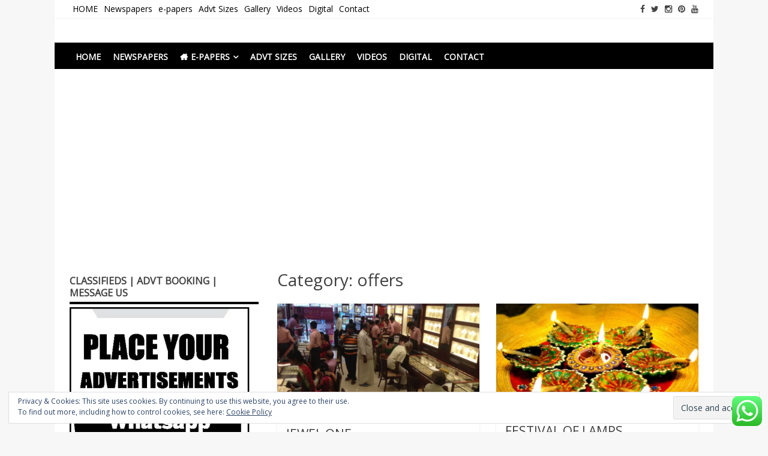

--- FILE ---
content_type: text/html; charset=UTF-8
request_url: http://www.chennaisonline.com/category/offers/
body_size: 24632
content:
<!DOCTYPE html>
<html dir="ltr" lang="en" prefix="og: https://ogp.me/ns#">
<head>
<meta charset="UTF-8">
<meta name="viewport" content="width=device-width, initial-scale=1">
<link rel="profile" href="http://gmpg.org/xfn/11">
<link rel="pingback" href="http://www.chennaisonline.com/xmlrpc.php">

<title>offers | Newspapers Chennai</title>
		<style type="text/css">
			.ftrdpsts_heading_featured_post {
				width: 100%;
			}
			.ftrdpsts_heading_featured_post .widget_content {
				width: 960px;
			}
					</style>
	<style>
#wpadminbar #wp-admin-bar-wccp_free_top_button .ab-icon:before {
	content: "\f160";
	color: #02CA02;
	top: 3px;
}
#wpadminbar #wp-admin-bar-wccp_free_top_button .ab-icon {
	transform: rotate(45deg);
}
</style>

		<!-- All in One SEO 4.9.3 - aioseo.com -->
	<meta name="robots" content="noindex, max-image-preview:large" />
	<meta name="keywords" content="bsnl,bsnl offers,bsnl new offers,bsnl press release,bsnl news,bsnl landline offers,bsnl latest offers,bsnl schemes" />
	<link rel="canonical" href="http://www.chennaisonline.com/category/offers/" />
	<meta name="generator" content="All in One SEO (AIOSEO) 4.9.3" />
		<script type="application/ld+json" class="aioseo-schema">
			{"@context":"https:\/\/schema.org","@graph":[{"@type":"BreadcrumbList","@id":"http:\/\/www.chennaisonline.com\/category\/offers\/#breadcrumblist","itemListElement":[{"@type":"ListItem","@id":"http:\/\/www.chennaisonline.com#listItem","position":1,"name":"Home","item":"http:\/\/www.chennaisonline.com","nextItem":{"@type":"ListItem","@id":"http:\/\/www.chennaisonline.com\/category\/offers\/#listItem","name":"offers"}},{"@type":"ListItem","@id":"http:\/\/www.chennaisonline.com\/category\/offers\/#listItem","position":2,"name":"offers","previousItem":{"@type":"ListItem","@id":"http:\/\/www.chennaisonline.com#listItem","name":"Home"}}]},{"@type":"CollectionPage","@id":"http:\/\/www.chennaisonline.com\/category\/offers\/#collectionpage","url":"http:\/\/www.chennaisonline.com\/category\/offers\/","name":"offers | Newspapers Chennai","inLanguage":"en","isPartOf":{"@id":"http:\/\/www.chennaisonline.com\/#website"},"breadcrumb":{"@id":"http:\/\/www.chennaisonline.com\/category\/offers\/#breadcrumblist"}},{"@type":"Organization","@id":"http:\/\/www.chennaisonline.com\/#organization","name":"Newspapers Chennai","description":"e-papers | News","url":"http:\/\/www.chennaisonline.com\/"},{"@type":"WebSite","@id":"http:\/\/www.chennaisonline.com\/#website","url":"http:\/\/www.chennaisonline.com\/","name":"Newspapers Chennai","description":"e-papers | News","inLanguage":"en","publisher":{"@id":"http:\/\/www.chennaisonline.com\/#organization"}}]}
		</script>
		<!-- All in One SEO -->

<!-- Jetpack Site Verification Tags -->
<meta name="google-site-verification" content="WgLTlrpFLXPHkCTlfC5J5C8T6M9N-dTkzJu_dmq5axc" />
<link rel='dns-prefetch' href='//secure.gravatar.com' />
<link rel='dns-prefetch' href='//fonts.googleapis.com' />
<link rel='dns-prefetch' href='//i0.wp.com' />
<link rel='dns-prefetch' href='//widgets.wp.com' />
<link rel='dns-prefetch' href='//s0.wp.com' />
<link rel='dns-prefetch' href='//0.gravatar.com' />
<link rel='dns-prefetch' href='//1.gravatar.com' />
<link rel='dns-prefetch' href='//2.gravatar.com' />
<link rel='dns-prefetch' href='//jetpack.wordpress.com' />
<link rel='dns-prefetch' href='//public-api.wordpress.com' />
<link rel='dns-prefetch' href='//c0.wp.com' />
<link rel="alternate" type="application/rss+xml" title="Newspapers Chennai &raquo; Feed" href="http://www.chennaisonline.com/feed/" />
<link rel="alternate" type="application/rss+xml" title="Newspapers Chennai &raquo; Comments Feed" href="http://www.chennaisonline.com/comments/feed/" />
<link rel="alternate" type="application/rss+xml" title="Newspapers Chennai &raquo; offers Category Feed" href="http://www.chennaisonline.com/category/offers/feed/" />
<script type="text/javascript">
/* <![CDATA[ */
window._wpemojiSettings = {"baseUrl":"https:\/\/s.w.org\/images\/core\/emoji\/15.0.3\/72x72\/","ext":".png","svgUrl":"https:\/\/s.w.org\/images\/core\/emoji\/15.0.3\/svg\/","svgExt":".svg","source":{"concatemoji":"http:\/\/www.chennaisonline.com\/wp-includes\/js\/wp-emoji-release.min.js?ver=6.5.5"}};
/*! This file is auto-generated */
!function(i,n){var o,s,e;function c(e){try{var t={supportTests:e,timestamp:(new Date).valueOf()};sessionStorage.setItem(o,JSON.stringify(t))}catch(e){}}function p(e,t,n){e.clearRect(0,0,e.canvas.width,e.canvas.height),e.fillText(t,0,0);var t=new Uint32Array(e.getImageData(0,0,e.canvas.width,e.canvas.height).data),r=(e.clearRect(0,0,e.canvas.width,e.canvas.height),e.fillText(n,0,0),new Uint32Array(e.getImageData(0,0,e.canvas.width,e.canvas.height).data));return t.every(function(e,t){return e===r[t]})}function u(e,t,n){switch(t){case"flag":return n(e,"\ud83c\udff3\ufe0f\u200d\u26a7\ufe0f","\ud83c\udff3\ufe0f\u200b\u26a7\ufe0f")?!1:!n(e,"\ud83c\uddfa\ud83c\uddf3","\ud83c\uddfa\u200b\ud83c\uddf3")&&!n(e,"\ud83c\udff4\udb40\udc67\udb40\udc62\udb40\udc65\udb40\udc6e\udb40\udc67\udb40\udc7f","\ud83c\udff4\u200b\udb40\udc67\u200b\udb40\udc62\u200b\udb40\udc65\u200b\udb40\udc6e\u200b\udb40\udc67\u200b\udb40\udc7f");case"emoji":return!n(e,"\ud83d\udc26\u200d\u2b1b","\ud83d\udc26\u200b\u2b1b")}return!1}function f(e,t,n){var r="undefined"!=typeof WorkerGlobalScope&&self instanceof WorkerGlobalScope?new OffscreenCanvas(300,150):i.createElement("canvas"),a=r.getContext("2d",{willReadFrequently:!0}),o=(a.textBaseline="top",a.font="600 32px Arial",{});return e.forEach(function(e){o[e]=t(a,e,n)}),o}function t(e){var t=i.createElement("script");t.src=e,t.defer=!0,i.head.appendChild(t)}"undefined"!=typeof Promise&&(o="wpEmojiSettingsSupports",s=["flag","emoji"],n.supports={everything:!0,everythingExceptFlag:!0},e=new Promise(function(e){i.addEventListener("DOMContentLoaded",e,{once:!0})}),new Promise(function(t){var n=function(){try{var e=JSON.parse(sessionStorage.getItem(o));if("object"==typeof e&&"number"==typeof e.timestamp&&(new Date).valueOf()<e.timestamp+604800&&"object"==typeof e.supportTests)return e.supportTests}catch(e){}return null}();if(!n){if("undefined"!=typeof Worker&&"undefined"!=typeof OffscreenCanvas&&"undefined"!=typeof URL&&URL.createObjectURL&&"undefined"!=typeof Blob)try{var e="postMessage("+f.toString()+"("+[JSON.stringify(s),u.toString(),p.toString()].join(",")+"));",r=new Blob([e],{type:"text/javascript"}),a=new Worker(URL.createObjectURL(r),{name:"wpTestEmojiSupports"});return void(a.onmessage=function(e){c(n=e.data),a.terminate(),t(n)})}catch(e){}c(n=f(s,u,p))}t(n)}).then(function(e){for(var t in e)n.supports[t]=e[t],n.supports.everything=n.supports.everything&&n.supports[t],"flag"!==t&&(n.supports.everythingExceptFlag=n.supports.everythingExceptFlag&&n.supports[t]);n.supports.everythingExceptFlag=n.supports.everythingExceptFlag&&!n.supports.flag,n.DOMReady=!1,n.readyCallback=function(){n.DOMReady=!0}}).then(function(){return e}).then(function(){var e;n.supports.everything||(n.readyCallback(),(e=n.source||{}).concatemoji?t(e.concatemoji):e.wpemoji&&e.twemoji&&(t(e.twemoji),t(e.wpemoji)))}))}((window,document),window._wpemojiSettings);
/* ]]> */
</script>
<!-- www.chennaisonline.com is managing ads with Advanced Ads 2.0.16 – https://wpadvancedads.com/ --><script id="chenn-ready">
			window.advanced_ads_ready=function(e,a){a=a||"complete";var d=function(e){return"interactive"===a?"loading"!==e:"complete"===e};d(document.readyState)?e():document.addEventListener("readystatechange",(function(a){d(a.target.readyState)&&e()}),{once:"interactive"===a})},window.advanced_ads_ready_queue=window.advanced_ads_ready_queue||[];		</script>
		<link rel='stylesheet' id='ht_ctc_main_css-css' href='http://www.chennaisonline.com/wp-content/plugins/click-to-chat-for-whatsapp/new/inc/assets/css/main.css?ver=4.36' type='text/css' media='all' />
<style id='wp-emoji-styles-inline-css' type='text/css'>

	img.wp-smiley, img.emoji {
		display: inline !important;
		border: none !important;
		box-shadow: none !important;
		height: 1em !important;
		width: 1em !important;
		margin: 0 0.07em !important;
		vertical-align: -0.1em !important;
		background: none !important;
		padding: 0 !important;
	}
</style>
<link rel='stylesheet' id='wp-block-library-css' href='https://c0.wp.com/c/6.5.5/wp-includes/css/dist/block-library/style.min.css' type='text/css' media='all' />
<style id='wp-block-library-inline-css' type='text/css'>
.has-text-align-justify{text-align:justify;}
</style>
<link rel='stylesheet' id='aioseo/css/src/vue/standalone/blocks/table-of-contents/global.scss-css' href='http://www.chennaisonline.com/wp-content/plugins/all-in-one-seo-pack/dist/Lite/assets/css/table-of-contents/global.e90f6d47.css?ver=4.9.3' type='text/css' media='all' />
<link rel='stylesheet' id='jetpack-videopress-video-block-view-css' href='http://www.chennaisonline.com/wp-content/plugins/jetpack/jetpack_vendor/automattic/jetpack-videopress/build/block-editor/blocks/video/view.css?minify=false&#038;ver=34ae973733627b74a14e' type='text/css' media='all' />
<link rel='stylesheet' id='mediaelement-css' href='https://c0.wp.com/c/6.5.5/wp-includes/js/mediaelement/mediaelementplayer-legacy.min.css' type='text/css' media='all' />
<link rel='stylesheet' id='wp-mediaelement-css' href='https://c0.wp.com/c/6.5.5/wp-includes/js/mediaelement/wp-mediaelement.min.css' type='text/css' media='all' />
<style id='classic-theme-styles-inline-css' type='text/css'>
/*! This file is auto-generated */
.wp-block-button__link{color:#fff;background-color:#32373c;border-radius:9999px;box-shadow:none;text-decoration:none;padding:calc(.667em + 2px) calc(1.333em + 2px);font-size:1.125em}.wp-block-file__button{background:#32373c;color:#fff;text-decoration:none}
</style>
<style id='global-styles-inline-css' type='text/css'>
body{--wp--preset--color--black: #000000;--wp--preset--color--cyan-bluish-gray: #abb8c3;--wp--preset--color--white: #ffffff;--wp--preset--color--pale-pink: #f78da7;--wp--preset--color--vivid-red: #cf2e2e;--wp--preset--color--luminous-vivid-orange: #ff6900;--wp--preset--color--luminous-vivid-amber: #fcb900;--wp--preset--color--light-green-cyan: #7bdcb5;--wp--preset--color--vivid-green-cyan: #00d084;--wp--preset--color--pale-cyan-blue: #8ed1fc;--wp--preset--color--vivid-cyan-blue: #0693e3;--wp--preset--color--vivid-purple: #9b51e0;--wp--preset--gradient--vivid-cyan-blue-to-vivid-purple: linear-gradient(135deg,rgba(6,147,227,1) 0%,rgb(155,81,224) 100%);--wp--preset--gradient--light-green-cyan-to-vivid-green-cyan: linear-gradient(135deg,rgb(122,220,180) 0%,rgb(0,208,130) 100%);--wp--preset--gradient--luminous-vivid-amber-to-luminous-vivid-orange: linear-gradient(135deg,rgba(252,185,0,1) 0%,rgba(255,105,0,1) 100%);--wp--preset--gradient--luminous-vivid-orange-to-vivid-red: linear-gradient(135deg,rgba(255,105,0,1) 0%,rgb(207,46,46) 100%);--wp--preset--gradient--very-light-gray-to-cyan-bluish-gray: linear-gradient(135deg,rgb(238,238,238) 0%,rgb(169,184,195) 100%);--wp--preset--gradient--cool-to-warm-spectrum: linear-gradient(135deg,rgb(74,234,220) 0%,rgb(151,120,209) 20%,rgb(207,42,186) 40%,rgb(238,44,130) 60%,rgb(251,105,98) 80%,rgb(254,248,76) 100%);--wp--preset--gradient--blush-light-purple: linear-gradient(135deg,rgb(255,206,236) 0%,rgb(152,150,240) 100%);--wp--preset--gradient--blush-bordeaux: linear-gradient(135deg,rgb(254,205,165) 0%,rgb(254,45,45) 50%,rgb(107,0,62) 100%);--wp--preset--gradient--luminous-dusk: linear-gradient(135deg,rgb(255,203,112) 0%,rgb(199,81,192) 50%,rgb(65,88,208) 100%);--wp--preset--gradient--pale-ocean: linear-gradient(135deg,rgb(255,245,203) 0%,rgb(182,227,212) 50%,rgb(51,167,181) 100%);--wp--preset--gradient--electric-grass: linear-gradient(135deg,rgb(202,248,128) 0%,rgb(113,206,126) 100%);--wp--preset--gradient--midnight: linear-gradient(135deg,rgb(2,3,129) 0%,rgb(40,116,252) 100%);--wp--preset--font-size--small: 13px;--wp--preset--font-size--medium: 20px;--wp--preset--font-size--large: 36px;--wp--preset--font-size--x-large: 42px;--wp--preset--spacing--20: 0.44rem;--wp--preset--spacing--30: 0.67rem;--wp--preset--spacing--40: 1rem;--wp--preset--spacing--50: 1.5rem;--wp--preset--spacing--60: 2.25rem;--wp--preset--spacing--70: 3.38rem;--wp--preset--spacing--80: 5.06rem;--wp--preset--shadow--natural: 6px 6px 9px rgba(0, 0, 0, 0.2);--wp--preset--shadow--deep: 12px 12px 50px rgba(0, 0, 0, 0.4);--wp--preset--shadow--sharp: 6px 6px 0px rgba(0, 0, 0, 0.2);--wp--preset--shadow--outlined: 6px 6px 0px -3px rgba(255, 255, 255, 1), 6px 6px rgba(0, 0, 0, 1);--wp--preset--shadow--crisp: 6px 6px 0px rgba(0, 0, 0, 1);}:where(.is-layout-flex){gap: 0.5em;}:where(.is-layout-grid){gap: 0.5em;}body .is-layout-flex{display: flex;}body .is-layout-flex{flex-wrap: wrap;align-items: center;}body .is-layout-flex > *{margin: 0;}body .is-layout-grid{display: grid;}body .is-layout-grid > *{margin: 0;}:where(.wp-block-columns.is-layout-flex){gap: 2em;}:where(.wp-block-columns.is-layout-grid){gap: 2em;}:where(.wp-block-post-template.is-layout-flex){gap: 1.25em;}:where(.wp-block-post-template.is-layout-grid){gap: 1.25em;}.has-black-color{color: var(--wp--preset--color--black) !important;}.has-cyan-bluish-gray-color{color: var(--wp--preset--color--cyan-bluish-gray) !important;}.has-white-color{color: var(--wp--preset--color--white) !important;}.has-pale-pink-color{color: var(--wp--preset--color--pale-pink) !important;}.has-vivid-red-color{color: var(--wp--preset--color--vivid-red) !important;}.has-luminous-vivid-orange-color{color: var(--wp--preset--color--luminous-vivid-orange) !important;}.has-luminous-vivid-amber-color{color: var(--wp--preset--color--luminous-vivid-amber) !important;}.has-light-green-cyan-color{color: var(--wp--preset--color--light-green-cyan) !important;}.has-vivid-green-cyan-color{color: var(--wp--preset--color--vivid-green-cyan) !important;}.has-pale-cyan-blue-color{color: var(--wp--preset--color--pale-cyan-blue) !important;}.has-vivid-cyan-blue-color{color: var(--wp--preset--color--vivid-cyan-blue) !important;}.has-vivid-purple-color{color: var(--wp--preset--color--vivid-purple) !important;}.has-black-background-color{background-color: var(--wp--preset--color--black) !important;}.has-cyan-bluish-gray-background-color{background-color: var(--wp--preset--color--cyan-bluish-gray) !important;}.has-white-background-color{background-color: var(--wp--preset--color--white) !important;}.has-pale-pink-background-color{background-color: var(--wp--preset--color--pale-pink) !important;}.has-vivid-red-background-color{background-color: var(--wp--preset--color--vivid-red) !important;}.has-luminous-vivid-orange-background-color{background-color: var(--wp--preset--color--luminous-vivid-orange) !important;}.has-luminous-vivid-amber-background-color{background-color: var(--wp--preset--color--luminous-vivid-amber) !important;}.has-light-green-cyan-background-color{background-color: var(--wp--preset--color--light-green-cyan) !important;}.has-vivid-green-cyan-background-color{background-color: var(--wp--preset--color--vivid-green-cyan) !important;}.has-pale-cyan-blue-background-color{background-color: var(--wp--preset--color--pale-cyan-blue) !important;}.has-vivid-cyan-blue-background-color{background-color: var(--wp--preset--color--vivid-cyan-blue) !important;}.has-vivid-purple-background-color{background-color: var(--wp--preset--color--vivid-purple) !important;}.has-black-border-color{border-color: var(--wp--preset--color--black) !important;}.has-cyan-bluish-gray-border-color{border-color: var(--wp--preset--color--cyan-bluish-gray) !important;}.has-white-border-color{border-color: var(--wp--preset--color--white) !important;}.has-pale-pink-border-color{border-color: var(--wp--preset--color--pale-pink) !important;}.has-vivid-red-border-color{border-color: var(--wp--preset--color--vivid-red) !important;}.has-luminous-vivid-orange-border-color{border-color: var(--wp--preset--color--luminous-vivid-orange) !important;}.has-luminous-vivid-amber-border-color{border-color: var(--wp--preset--color--luminous-vivid-amber) !important;}.has-light-green-cyan-border-color{border-color: var(--wp--preset--color--light-green-cyan) !important;}.has-vivid-green-cyan-border-color{border-color: var(--wp--preset--color--vivid-green-cyan) !important;}.has-pale-cyan-blue-border-color{border-color: var(--wp--preset--color--pale-cyan-blue) !important;}.has-vivid-cyan-blue-border-color{border-color: var(--wp--preset--color--vivid-cyan-blue) !important;}.has-vivid-purple-border-color{border-color: var(--wp--preset--color--vivid-purple) !important;}.has-vivid-cyan-blue-to-vivid-purple-gradient-background{background: var(--wp--preset--gradient--vivid-cyan-blue-to-vivid-purple) !important;}.has-light-green-cyan-to-vivid-green-cyan-gradient-background{background: var(--wp--preset--gradient--light-green-cyan-to-vivid-green-cyan) !important;}.has-luminous-vivid-amber-to-luminous-vivid-orange-gradient-background{background: var(--wp--preset--gradient--luminous-vivid-amber-to-luminous-vivid-orange) !important;}.has-luminous-vivid-orange-to-vivid-red-gradient-background{background: var(--wp--preset--gradient--luminous-vivid-orange-to-vivid-red) !important;}.has-very-light-gray-to-cyan-bluish-gray-gradient-background{background: var(--wp--preset--gradient--very-light-gray-to-cyan-bluish-gray) !important;}.has-cool-to-warm-spectrum-gradient-background{background: var(--wp--preset--gradient--cool-to-warm-spectrum) !important;}.has-blush-light-purple-gradient-background{background: var(--wp--preset--gradient--blush-light-purple) !important;}.has-blush-bordeaux-gradient-background{background: var(--wp--preset--gradient--blush-bordeaux) !important;}.has-luminous-dusk-gradient-background{background: var(--wp--preset--gradient--luminous-dusk) !important;}.has-pale-ocean-gradient-background{background: var(--wp--preset--gradient--pale-ocean) !important;}.has-electric-grass-gradient-background{background: var(--wp--preset--gradient--electric-grass) !important;}.has-midnight-gradient-background{background: var(--wp--preset--gradient--midnight) !important;}.has-small-font-size{font-size: var(--wp--preset--font-size--small) !important;}.has-medium-font-size{font-size: var(--wp--preset--font-size--medium) !important;}.has-large-font-size{font-size: var(--wp--preset--font-size--large) !important;}.has-x-large-font-size{font-size: var(--wp--preset--font-size--x-large) !important;}
.wp-block-navigation a:where(:not(.wp-element-button)){color: inherit;}
:where(.wp-block-post-template.is-layout-flex){gap: 1.25em;}:where(.wp-block-post-template.is-layout-grid){gap: 1.25em;}
:where(.wp-block-columns.is-layout-flex){gap: 2em;}:where(.wp-block-columns.is-layout-grid){gap: 2em;}
.wp-block-pullquote{font-size: 1.5em;line-height: 1.6;}
</style>
<link rel='stylesheet' id='ftrdpsts_stylesheet-css' href='http://www.chennaisonline.com/wp-content/plugins/bws-featured-posts/css/style.css?ver=6.5.5' type='text/css' media='all' />
<link rel='stylesheet' id='gglmps_style-css' href='http://www.chennaisonline.com/wp-content/plugins/bws-google-maps/css/gglmps.css?ver=6.5.5' type='text/css' media='all' />
<link rel='stylesheet' id='owl.carousel.css-css' href='http://www.chennaisonline.com/wp-content/plugins/relevant/css/owl.carousel.css?ver=1.4.5' type='text/css' media='all' />
<link rel='stylesheet' id='owl.theme.default.css-css' href='http://www.chennaisonline.com/wp-content/plugins/relevant/css/owl.theme.default.css?ver=1.4.5' type='text/css' media='all' />
<link rel='stylesheet' id='dashicons-css' href='https://c0.wp.com/c/6.5.5/wp-includes/css/dashicons.min.css' type='text/css' media='all' />
<link rel='stylesheet' id='rltdpstsplgn_stylesheet-css' href='http://www.chennaisonline.com/wp-content/plugins/relevant/css/style.css?ver=1.4.5' type='text/css' media='all' />
<style id='rltdpstsplgn_stylesheet-inline-css' type='text/css'>

			.rltdpstsplgn-featured-post-block {
				background-color: #f3f3f3;
				width: 100%;
			}
			.rltdpstsplgn-featured-post-block article {
				background-color: #f3f3f3;
				width: 960px;
			}
			.rltdpstsplgn-featured-posts .rltdpstsplgn_posts_title a {
				color: #777b7e !important;
			}
			.rltdpstsplgn-featured-posts .entry-content {
				color: #777b7e !important;
			}
			.rltdpstsplgn-featured-posts .entry-content .more-link {
				color: #777b7e!important;
			}
</style>
<link rel='stylesheet' id='ssb-front-css-css' href='http://www.chennaisonline.com/wp-content/plugins/simple-social-buttons/assets/css/front.css?ver=6.2.0' type='text/css' media='all' />
<link rel='stylesheet' id='matata-style-css' href='http://www.chennaisonline.com/wp-content/themes/matata/style.css?ver=6.5.5' type='text/css' media='all' />
<link crossorigin="anonymous" rel='stylesheet' id='matata_google_fonts-css' href='//fonts.googleapis.com/css?family=Open+Sans&#038;ver=6.5.5' type='text/css' media='all' />
<link rel='stylesheet' id='matata-fontawesome-css' href='http://www.chennaisonline.com/wp-content/themes/matata/fontawesome/css/font-awesome.css?ver=4.5.0' type='text/css' media='all' />
<link rel='stylesheet' id='wp-pagenavi-css' href='http://www.chennaisonline.com/wp-content/plugins/wp-pagenavi/pagenavi-css.css?ver=2.70' type='text/css' media='all' />
<link rel='stylesheet' id='social-logos-css' href='https://c0.wp.com/p/jetpack/12.5.1/_inc/social-logos/social-logos.min.css' type='text/css' media='all' />
<link rel='stylesheet' id='jetpack_css-css' href='https://c0.wp.com/p/jetpack/12.5.1/css/jetpack.css' type='text/css' media='all' />
<link rel='stylesheet' id='myStyleSheets-css' href='http://www.chennaisonline.com/wp-content/plugins/wp-latest-posts/css/wplp_front.css?ver=5.0.11' type='text/css' media='all' />
<script type="text/javascript" src="https://c0.wp.com/c/6.5.5/wp-includes/js/jquery/jquery.min.js" id="jquery-core-js"></script>
<script type="text/javascript" src="https://c0.wp.com/c/6.5.5/wp-includes/js/jquery/jquery-migrate.min.js" id="jquery-migrate-js"></script>
<script type="text/javascript" id="image-watermark-no-right-click-js-before">
/* <![CDATA[ */
var iwArgsNoRightClick = {"rightclick":"N","draganddrop":"N","devtools":"Y","enableToast":"Y","toastMessage":"This content is protected"};
/* ]]> */
</script>
<script type="text/javascript" src="http://www.chennaisonline.com/wp-content/plugins/image-watermark/js/no-right-click.js?ver=2.0.3" id="image-watermark-no-right-click-js"></script>
<link rel="https://api.w.org/" href="http://www.chennaisonline.com/wp-json/" /><link rel="alternate" type="application/json" href="http://www.chennaisonline.com/wp-json/wp/v2/categories/69" /><link rel="EditURI" type="application/rsd+xml" title="RSD" href="http://www.chennaisonline.com/xmlrpc.php?rsd" />
<meta name="generator" content="WordPress 6.5.5" />
		<meta name="viewport" content="initial-scale=1.0, user-scalable=no" />
	 <style media="screen">

		.simplesocialbuttons.simplesocialbuttons_inline .ssb-fb-like, .simplesocialbuttons.simplesocialbuttons_inline amp-facebook-like {
	  margin: ;
	}
		 /*inline margin*/
		.simplesocialbuttons.simplesocialbuttons_inline.simplesocial-sm-round button{
	  margin: ;
	}
	
	
	
	
	
	
			 /*margin-digbar*/

	
	
	
	
	
	
	
</style>

<!-- Open Graph Meta Tags generated by Simple Social Buttons 6.2.0 -->
<meta property="og:title" content="JEWEL ONE - Newspapers Chennai" />
<meta property="og:type" content="website" />
<meta property="og:description" content="OLD GOLD MELA at&nbsp; JEWEL ONE Jewel One has launched &ldquo;OLD GOLD EXCHANGE MELA&rdquo; across all its showrooms with special offer of Rs.50 per gram. In addition, there is a special offer running on a wide range of special products with just 9.99% charged as value addition. On the occasion of the launch Mr. P.G. Kishore COO of Jewel One&hellip;" />
<meta property="og:url" content="http://www.chennaisonline.com/jewel-one/" />
<meta property="og:site_name" content="Newspapers Chennai" />
<meta property="og:image" content="http://www.chennaisonline.com/wp-content/uploads/2016/12/JEWEL-ONE-Chennai-Showroom.jpg" />
<meta name="twitter:card" content="summary_large_image" />
<meta name="twitter:description" content="OLD GOLD MELA at&nbsp; JEWEL ONE Jewel One has launched &ldquo;OLD GOLD EXCHANGE MELA&rdquo; across all its showrooms with special offer of Rs.50 per gram. In addition, there is a special offer running on a wide range of special products with just 9.99% charged as value addition. On the occasion of the launch Mr. P.G. Kishore COO of Jewel One&hellip;" />
<meta name="twitter:title" content="JEWEL ONE - Newspapers Chennai" />
<meta property="twitter:image" content="http://www.chennaisonline.com/wp-content/uploads/2016/12/JEWEL-ONE-Chennai-Showroom.jpg" />
<script id="wpcp_disable_selection" type="text/javascript">
var image_save_msg='You are not allowed to save images!';
	var no_menu_msg='Context Menu disabled!';
	var smessage = "send your news, PR to timeslocalnewpaper@gmail.com";

function disableEnterKey(e)
{
	var elemtype = e.target.tagName;
	
	elemtype = elemtype.toUpperCase();
	
	if (elemtype == "TEXT" || elemtype == "TEXTAREA" || elemtype == "INPUT" || elemtype == "PASSWORD" || elemtype == "SELECT" || elemtype == "OPTION" || elemtype == "EMBED")
	{
		elemtype = 'TEXT';
	}
	
	if (e.ctrlKey){
     var key;
     if(window.event)
          key = window.event.keyCode;     //IE
     else
          key = e.which;     //firefox (97)
    //if (key != 17) alert(key);
     if (elemtype!= 'TEXT' && (key == 97 || key == 65 || key == 67 || key == 99 || key == 88 || key == 120 || key == 26 || key == 85  || key == 86 || key == 83 || key == 43 || key == 73))
     {
		if(wccp_free_iscontenteditable(e)) return true;
		show_wpcp_message('You are not allowed to copy content or view source');
		return false;
     }else
     	return true;
     }
}


/*For contenteditable tags*/
function wccp_free_iscontenteditable(e)
{
	var e = e || window.event; // also there is no e.target property in IE. instead IE uses window.event.srcElement
  	
	var target = e.target || e.srcElement;

	var elemtype = e.target.nodeName;
	
	elemtype = elemtype.toUpperCase();
	
	var iscontenteditable = "false";
		
	if(typeof target.getAttribute!="undefined" ) iscontenteditable = target.getAttribute("contenteditable"); // Return true or false as string
	
	var iscontenteditable2 = false;
	
	if(typeof target.isContentEditable!="undefined" ) iscontenteditable2 = target.isContentEditable; // Return true or false as boolean

	if(target.parentElement.isContentEditable) iscontenteditable2 = true;
	
	if (iscontenteditable == "true" || iscontenteditable2 == true)
	{
		if(typeof target.style!="undefined" ) target.style.cursor = "text";
		
		return true;
	}
}

////////////////////////////////////
function disable_copy(e)
{	
	var e = e || window.event; // also there is no e.target property in IE. instead IE uses window.event.srcElement
	
	var elemtype = e.target.tagName;
	
	elemtype = elemtype.toUpperCase();
	
	if (elemtype == "TEXT" || elemtype == "TEXTAREA" || elemtype == "INPUT" || elemtype == "PASSWORD" || elemtype == "SELECT" || elemtype == "OPTION" || elemtype == "EMBED")
	{
		elemtype = 'TEXT';
	}
	
	if(wccp_free_iscontenteditable(e)) return true;
	
	var isSafari = /Safari/.test(navigator.userAgent) && /Apple Computer/.test(navigator.vendor);
	
	var checker_IMG = '';
	if (elemtype == "IMG" && checker_IMG == 'checked' && e.detail >= 2) {show_wpcp_message(alertMsg_IMG);return false;}
	if (elemtype != "TEXT")
	{
		if (smessage !== "" && e.detail == 2)
			show_wpcp_message(smessage);
		
		if (isSafari)
			return true;
		else
			return false;
	}	
}

//////////////////////////////////////////
function disable_copy_ie()
{
	var e = e || window.event;
	var elemtype = window.event.srcElement.nodeName;
	elemtype = elemtype.toUpperCase();
	if(wccp_free_iscontenteditable(e)) return true;
	if (elemtype == "IMG") {show_wpcp_message(alertMsg_IMG);return false;}
	if (elemtype != "TEXT" && elemtype != "TEXTAREA" && elemtype != "INPUT" && elemtype != "PASSWORD" && elemtype != "SELECT" && elemtype != "OPTION" && elemtype != "EMBED")
	{
		return false;
	}
}	
function reEnable()
{
	return true;
}
document.onkeydown = disableEnterKey;
document.onselectstart = disable_copy_ie;
if(navigator.userAgent.indexOf('MSIE')==-1)
{
	document.onmousedown = disable_copy;
	document.onclick = reEnable;
}
function disableSelection(target)
{
    //For IE This code will work
    if (typeof target.onselectstart!="undefined")
    target.onselectstart = disable_copy_ie;
    
    //For Firefox This code will work
    else if (typeof target.style.MozUserSelect!="undefined")
    {target.style.MozUserSelect="none";}
    
    //All other  (ie: Opera) This code will work
    else
    target.onmousedown=function(){return false}
    target.style.cursor = "default";
}
//Calling the JS function directly just after body load
window.onload = function(){disableSelection(document.body);};

//////////////////special for safari Start////////////////
var onlongtouch;
var timer;
var touchduration = 1000; //length of time we want the user to touch before we do something

var elemtype = "";
function touchstart(e) {
	var e = e || window.event;
  // also there is no e.target property in IE.
  // instead IE uses window.event.srcElement
  	var target = e.target || e.srcElement;
	
	elemtype = window.event.srcElement.nodeName;
	
	elemtype = elemtype.toUpperCase();
	
	if(!wccp_pro_is_passive()) e.preventDefault();
	if (!timer) {
		timer = setTimeout(onlongtouch, touchduration);
	}
}

function touchend() {
    //stops short touches from firing the event
    if (timer) {
        clearTimeout(timer);
        timer = null;
    }
	onlongtouch();
}

onlongtouch = function(e) { //this will clear the current selection if anything selected
	
	if (elemtype != "TEXT" && elemtype != "TEXTAREA" && elemtype != "INPUT" && elemtype != "PASSWORD" && elemtype != "SELECT" && elemtype != "EMBED" && elemtype != "OPTION")	
	{
		if (window.getSelection) {
			if (window.getSelection().empty) {  // Chrome
			window.getSelection().empty();
			} else if (window.getSelection().removeAllRanges) {  // Firefox
			window.getSelection().removeAllRanges();
			}
		} else if (document.selection) {  // IE?
			document.selection.empty();
		}
		return false;
	}
};

document.addEventListener("DOMContentLoaded", function(event) { 
    window.addEventListener("touchstart", touchstart, false);
    window.addEventListener("touchend", touchend, false);
});

function wccp_pro_is_passive() {

  var cold = false,
  hike = function() {};

  try {
	  const object1 = {};
  var aid = Object.defineProperty(object1, 'passive', {
  get() {cold = true}
  });
  window.addEventListener('test', hike, aid);
  window.removeEventListener('test', hike, aid);
  } catch (e) {}

  return cold;
}
/*special for safari End*/
</script>
<script id="wpcp_disable_Right_Click" type="text/javascript">
document.ondragstart = function() { return false;}
	function nocontext(e) {
	   return false;
	}
	document.oncontextmenu = nocontext;
</script>
<style>
.unselectable
{
-moz-user-select:none;
-webkit-user-select:none;
cursor: default;
}
html
{
-webkit-touch-callout: none;
-webkit-user-select: none;
-khtml-user-select: none;
-moz-user-select: none;
-ms-user-select: none;
user-select: none;
-webkit-tap-highlight-color: rgba(0,0,0,0);
}
</style>
<script id="wpcp_css_disable_selection" type="text/javascript">
var e = document.getElementsByTagName('body')[0];
if(e)
{
	e.setAttribute('unselectable',"on");
}
</script>
<!-- Newspapers Chennai Internal Styles --><style type="text/css">button,input[type="button"],input[type="reset"],input[type="submit"]{background: #000000;}
    #masthead nav{border-top: 4px solid #000000;}
    a{color: #000000;}
    .main-navigation li:hover > a,.main-navigation li.focus > a,.main-navigation .current_page_item > a,.main-navigation .current-menu-item > a,.main-navigation .current_page_ancestor > a,.main-navigation .current-menu-ancestor > a,.posts-navigation .nav-previous a,.posts-navigation .nav-next a,a.more-link,#comments .reply a {background-color: #000000;}
    .widget .widget-title{border-bottom: 4px solid #000000;}</style>
    	<style type="text/css">
			.site-title,
		.site-description {
			position: absolute;
			clip: rect(1px, 1px, 1px, 1px);
		}
		</style>
	<!-- There is no amphtml version available for this URL. -->			<style type="text/css">
				/* If html does not have either class, do not show lazy loaded images. */
				html:not( .jetpack-lazy-images-js-enabled ):not( .js ) .jetpack-lazy-image {
					display: none;
				}
			</style>
			<script>
				document.documentElement.classList.add(
					'jetpack-lazy-images-js-enabled'
				);
			</script>
		<script  async src="https://pagead2.googlesyndication.com/pagead/js/adsbygoogle.js?client=ca-pub-8426529849920877" crossorigin="anonymous"></script><link rel="icon" href="https://i0.wp.com/www.chennaisonline.com/wp-content/uploads/2015/09/Times-Media-Chennai-Local-1.jpg?fit=32%2C18" sizes="32x32" />
<link rel="icon" href="https://i0.wp.com/www.chennaisonline.com/wp-content/uploads/2015/09/Times-Media-Chennai-Local-1.jpg?fit=131%2C72" sizes="192x192" />
<link rel="apple-touch-icon" href="https://i0.wp.com/www.chennaisonline.com/wp-content/uploads/2015/09/Times-Media-Chennai-Local-1.jpg?fit=131%2C72" />
<meta name="msapplication-TileImage" content="https://i0.wp.com/www.chennaisonline.com/wp-content/uploads/2015/09/Times-Media-Chennai-Local-1.jpg?fit=131%2C72" />
<!-- Your Google Analytics Plugin is missing the tracking ID -->
</head>

<body class="archive category category-offers category-69 rltdpstsplgn_ unselectable hfeed left-sidebar aa-prefix-chenn-">
<div id="page" class="site">
	<a class="skip-link screen-reader-text" href="#content">Skip to content</a>

	<header id="masthead" class="site-header" role="banner">
		<div class="top-bar clear">
			<div class="top-menu">
				<div class="menu-menu-1-container"><ul id="menu-menu-1" class="menu"><li id="menu-item-1530" class="menu-item menu-item-type-custom menu-item-object-custom menu-item-1530"><a href="http://chennaisonline.com">HOME</a></li>
<li id="menu-item-1526" class="menu-item menu-item-type-post_type menu-item-object-page menu-item-1526"><a href="http://www.chennaisonline.com/about-us/">Newspapers</a></li>
<li id="menu-item-4831" class="menu-item menu-item-type-post_type menu-item-object-page menu-item-home menu-item-has-children menu-item-4831"><a href="http://www.chennaisonline.com/">e-papers</a>
<ul class="sub-menu">
	<li id="menu-item-8518" class="menu-item menu-item-type-post_type menu-item-object-page menu-item-8518"><a href="http://www.chennaisonline.com/adambakkam/">Adambakkam Times</a></li>
	<li id="menu-item-8517" class="menu-item menu-item-type-post_type menu-item-object-page menu-item-8517"><a href="http://www.chennaisonline.com/alwarpet/">Alwarpet Times</a></li>
	<li id="menu-item-8521" class="menu-item menu-item-type-post_type menu-item-object-page menu-item-8521"><a href="http://www.chennaisonline.com/vadapalani/">Vadapalani</a></li>
	<li id="menu-item-8519" class="menu-item menu-item-type-post_type menu-item-object-page menu-item-8519"><a href="http://www.chennaisonline.com/ashoknagar/">Pillar Times</a></li>
	<li id="menu-item-8523" class="menu-item menu-item-type-post_type menu-item-object-page menu-item-8523"><a href="http://www.chennaisonline.com/t-nagar/">T.Nagar Times</a></li>
	<li id="menu-item-8520" class="menu-item menu-item-type-post_type menu-item-object-page menu-item-8520"><a href="http://www.chennaisonline.com/kilpauk-times/">Kilpauk Times</a></li>
	<li id="menu-item-8539" class="menu-item menu-item-type-post_type menu-item-object-page menu-item-8539"><a href="http://www.chennaisonline.com/kotturpuram/">Kotturpuram Times</a></li>
	<li id="menu-item-8524" class="menu-item menu-item-type-post_type menu-item-object-page menu-item-8524"><a href="http://www.chennaisonline.com/chrompet/">Chrompet Times</a></li>
	<li id="menu-item-8540" class="menu-item menu-item-type-post_type menu-item-object-page menu-item-8540"><a href="http://www.chennaisonline.com/omr-ecr/">OMR ECR TIMES</a></li>
</ul>
</li>
<li id="menu-item-5126" class="menu-item menu-item-type-post_type menu-item-object-page menu-item-5126"><a href="http://www.chennaisonline.com/advt-sizes/">Advt Sizes</a></li>
<li id="menu-item-7842" class="menu-item menu-item-type-post_type menu-item-object-page menu-item-7842"><a href="http://www.chennaisonline.com/gallery/">Gallery</a></li>
<li id="menu-item-8592" class="menu-item menu-item-type-post_type menu-item-object-page menu-item-8592"><a href="http://www.chennaisonline.com/videos/">Videos</a></li>
<li id="menu-item-8021" class="menu-item menu-item-type-post_type menu-item-object-page menu-item-8021"><a href="http://www.chennaisonline.com/digital/">Digital</a></li>
<li id="menu-item-1415" class="menu-item menu-item-type-post_type menu-item-object-page menu-item-1415"><a href="http://www.chennaisonline.com/contact/">Contact</a></li>
</ul></div>			</div>
			  <div class="social-icon">
    <ul>
      <li><a href="https://www.facebook.com/Timesmediachennai/" target="_blank"><i class="fa fa-facebook"></i></a></li><li><a href="http://twitter.com/presschennai" target="_blank"><i class="fa fa-twitter"></i></a></li><li><a href="https://www.instagram.com/chennainews/" target="_blank"><i class="fa fa-instagram"></i></a></li><li><a href="https://in.pinterest.com/localnewspapers" target="_blank"><i class="fa fa-pinterest"></i></a></li><li><a href="http://www.youtube.com/prchennai" target="_blank"><i class="fa fa-youtube"></i></a></li>    </ul>
  </div><!-- .social-links -->
  		</div>
		<div class="site-branding">

			
			
							<p class="site-title"><a href="http://www.chennaisonline.com/" rel="home">Newspapers Chennai</a></p>
							<p class="site-description">e-papers | News</p>
					</div><!-- .site-branding -->

		<nav id="site-navigation" class="main-navigation" role="navigation">
			<button class="menu-toggle" aria-controls="primary-menu" aria-expanded="false"><i class="fa fa-list-ul fa-2x"></i></button>
			<div class="menu-menu-1-container"><ul id="primary-menu" class="menu"><li class="menu-item menu-item-type-custom menu-item-object-custom menu-item-1530"><a href="http://chennaisonline.com">HOME</a></li>
<li class="menu-item menu-item-type-post_type menu-item-object-page menu-item-1526"><a href="http://www.chennaisonline.com/about-us/">Newspapers</a></li>
<li class="menu-item menu-item-type-post_type menu-item-object-page menu-item-home menu-item-has-children menu-item-4831"><a href="http://www.chennaisonline.com/">e-papers</a>
<ul class="sub-menu">
	<li class="menu-item menu-item-type-post_type menu-item-object-page menu-item-8518"><a href="http://www.chennaisonline.com/adambakkam/">Adambakkam Times</a></li>
	<li class="menu-item menu-item-type-post_type menu-item-object-page menu-item-8517"><a href="http://www.chennaisonline.com/alwarpet/">Alwarpet Times</a></li>
	<li class="menu-item menu-item-type-post_type menu-item-object-page menu-item-8521"><a href="http://www.chennaisonline.com/vadapalani/">Vadapalani</a></li>
	<li class="menu-item menu-item-type-post_type menu-item-object-page menu-item-8519"><a href="http://www.chennaisonline.com/ashoknagar/">Pillar Times</a></li>
	<li class="menu-item menu-item-type-post_type menu-item-object-page menu-item-8523"><a href="http://www.chennaisonline.com/t-nagar/">T.Nagar Times</a></li>
	<li class="menu-item menu-item-type-post_type menu-item-object-page menu-item-8520"><a href="http://www.chennaisonline.com/kilpauk-times/">Kilpauk Times</a></li>
	<li class="menu-item menu-item-type-post_type menu-item-object-page menu-item-8539"><a href="http://www.chennaisonline.com/kotturpuram/">Kotturpuram Times</a></li>
	<li class="menu-item menu-item-type-post_type menu-item-object-page menu-item-8524"><a href="http://www.chennaisonline.com/chrompet/">Chrompet Times</a></li>
	<li class="menu-item menu-item-type-post_type menu-item-object-page menu-item-8540"><a href="http://www.chennaisonline.com/omr-ecr/">OMR ECR TIMES</a></li>
</ul>
</li>
<li class="menu-item menu-item-type-post_type menu-item-object-page menu-item-5126"><a href="http://www.chennaisonline.com/advt-sizes/">Advt Sizes</a></li>
<li class="menu-item menu-item-type-post_type menu-item-object-page menu-item-7842"><a href="http://www.chennaisonline.com/gallery/">Gallery</a></li>
<li class="menu-item menu-item-type-post_type menu-item-object-page menu-item-8592"><a href="http://www.chennaisonline.com/videos/">Videos</a></li>
<li class="menu-item menu-item-type-post_type menu-item-object-page menu-item-8021"><a href="http://www.chennaisonline.com/digital/">Digital</a></li>
<li class="menu-item menu-item-type-post_type menu-item-object-page menu-item-1415"><a href="http://www.chennaisonline.com/contact/">Contact</a></li>
</ul></div>		</nav><!-- #site-navigation -->
	</header><!-- #masthead -->

	<div id="content" class="site-content">

	<div id="primary" class="content-area">
		<main id="main" class="site-main" role="main">

		
			<header class="page-header">
				<h1 class="page-title">Category: <span>offers</span></h1>			</header><!-- .page-header -->

			
<article id="post-3269" class="matata-magazine post-3269 post type-post status-publish format-standard has-post-thumbnail hentry category-offers category-shopping tag-chennai-news-online tag-chennai-shopping tag-gold-offers-chennai tag-jewel-one tag-local-news-chennai tag-local-newspapers-chennai tag-old-gold tag-old-gold-mela tag-press-release-chennai tag-shopping-chennai tag-shopping-discounts-in-chennai tag-shops-in-chennai">

		<a href="http://www.chennaisonline.com/jewel-one/" title="JEWEL ONE"><img width="702" height="390" src="https://i0.wp.com/www.chennaisonline.com/wp-content/uploads/2016/12/JEWEL-ONE-Chennai-Showroom.jpg?resize=702%2C390" class="attachment-matata-featured size-matata-featured wp-post-image jetpack-lazy-image" alt="JEWEL ONE" decoding="async" fetchpriority="high" data-attachment-id="3270" data-permalink="http://www.chennaisonline.com/jewel-one/jewel-one-chennai-showroom/" data-orig-file="https://i0.wp.com/www.chennaisonline.com/wp-content/uploads/2016/12/JEWEL-ONE-Chennai-Showroom.jpg?fit=896%2C672" data-orig-size="896,672" data-comments-opened="0" data-image-meta="{&quot;aperture&quot;:&quot;0&quot;,&quot;credit&quot;:&quot;&quot;,&quot;camera&quot;:&quot;&quot;,&quot;caption&quot;:&quot;&quot;,&quot;created_timestamp&quot;:&quot;0&quot;,&quot;copyright&quot;:&quot;&quot;,&quot;focal_length&quot;:&quot;0&quot;,&quot;iso&quot;:&quot;0&quot;,&quot;shutter_speed&quot;:&quot;0&quot;,&quot;title&quot;:&quot;&quot;,&quot;orientation&quot;:&quot;1&quot;}" data-image-title="JEWEL-ONE-Chennai-Showroom" data-image-description="&lt;p&gt;JEWEL ONE&lt;/p&gt;
" data-image-caption="&lt;p&gt;JEWEL ONE&lt;/p&gt;
" data-medium-file="https://i0.wp.com/www.chennaisonline.com/wp-content/uploads/2016/12/JEWEL-ONE-Chennai-Showroom.jpg?fit=300%2C225" data-large-file="https://i0.wp.com/www.chennaisonline.com/wp-content/uploads/2016/12/JEWEL-ONE-Chennai-Showroom.jpg?fit=640%2C480" data-lazy-src="https://i0.wp.com/www.chennaisonline.com/wp-content/uploads/2016/12/JEWEL-ONE-Chennai-Showroom.jpg?resize=702%2C390&amp;is-pending-load=1" srcset="[data-uri]"></a>
	
	<header class="entry-header">
		<h2 class="entry-title"><a href="http://www.chennaisonline.com/jewel-one/" rel="bookmark">JEWEL ONE</a></h2>		<div class="entry-meta">
			<span class="posted-on"><i class="fa fa-calendar-o"></i> <time class="entry-date published updated" datetime="2016-12-11T08:20:14+00:00">December 11, 2016</time></span> <span class="cat-links"><i class="fa fa-folder-o"></i> <a href="http://www.chennaisonline.com/category/offers/" rel="category tag">offers</a>, <a href="http://www.chennaisonline.com/category/shopping/" rel="category tag">Shopping</a></span>		</div><!-- .entry-meta -->
			</header><!-- .entry-header -->

	<div class="entry-content">
		<p>OLD GOLD MELA at&nbsp; JEWEL ONE Jewel One has launched &ldquo;OLD GOLD EXCHANGE MELA&rdquo; across all its showrooms with special offer of Rs.50 per</p>
<div class="simplesocialbuttons simplesocial-sm-round simplesocialbuttons_inline simplesocialbuttons-align-left post-3269 post  simplesocialbuttons-inline-no-animation">
<button class="simplesocial-fb-share"  rel="nofollow"  target="_blank"  aria-label="Facebook Share" data-href="https://www.facebook.com/sharer/sharer.php?u=http://www.chennaisonline.com/jewel-one/" onClick="javascript:window.open(this.dataset.href, '', 'menubar=no,toolbar=no,resizable=yes,scrollbars=yes,height=600,width=600');return false;"><span class="simplesocialtxt">Facebook </span> </button>
<button class="simplesocial-twt-share"  rel="nofollow"  target="_blank"  aria-label="Twitter Share" data-href="https://twitter.com/intent/tweet?text=JEWEL+ONE&url=http://www.chennaisonline.com/jewel-one/" onClick="javascript:window.open(this.dataset.href, '', 'menubar=no,toolbar=no,resizable=yes,scrollbars=yes,height=600,width=600');return false;"><span class="simplesocialtxt">Twitter</span> </button>
<button  rel="nofollow"  target="_blank"  class="simplesocial-linkedin-share" aria-label="LinkedIn Share" data-href="https://www.linkedin.com/sharing/share-offsite/?url=http://www.chennaisonline.com/jewel-one/" onClick="javascript:window.open(this.dataset.href, '', 'menubar=no,toolbar=no,resizable=yes,scrollbars=yes,height=600,width=600');return false;"><span class="simplesocialtxt">LinkedIn</span></button>
<button onClick="javascript:window.open(this.dataset.href, '_blank' );return false;" class="simplesocial-whatsapp-share"  rel="nofollow"  target="_blank"  aria-label="WhatsApp Share" data-href="https://api.whatsapp.com/send?text=http://www.chennaisonline.com/jewel-one/"><span class="simplesocialtxt">WhatsApp</span></button>
<button class="simplesocial-pinterest-share"  rel="nofollow"  target="_blank"  aria-label="Pinterest Share" onClick="var e=document.createElement('script');e.setAttribute('type','text/javascript');e.setAttribute('charset','UTF-8');e.setAttribute('src','//assets.pinterest.com/js/pinmarklet.js?r='+Math.random()*99999999);document.body.appendChild(e);return false;" ><span class="simplesocialtxt">Pinterest</span></button>
<button class="simplesocial-reddit-share"  rel="nofollow"  target="_blank"  aria-label="Reddit Share" data-href="https://reddit.com/submit?url=http://www.chennaisonline.com/jewel-one/&title=JEWEL+ONE" onClick="javascript:window.open(this.dataset.href, '', 'menubar=no,toolbar=no,resizable=yes,scrollbars=yes,height=600,width=600');return false;" ><span class="simplesocialtxt">Reddit</span> </button>
</div>
<div class="sharedaddy sd-sharing-enabled"><div class="robots-nocontent sd-block sd-social sd-social-icon sd-sharing"><h3 class="sd-title">Share this:</h3><div class="sd-content"><ul><li class="share-twitter"><a rel="nofollow noopener noreferrer" data-shared="sharing-twitter-3269" class="share-twitter sd-button share-icon no-text" href="http://www.chennaisonline.com/jewel-one/?share=twitter" target="_blank" title="Click to share on Twitter" ><span></span><span class="sharing-screen-reader-text">Click to share on Twitter (Opens in new window)</span></a></li><li class="share-facebook"><a rel="nofollow noopener noreferrer" data-shared="sharing-facebook-3269" class="share-facebook sd-button share-icon no-text" href="http://www.chennaisonline.com/jewel-one/?share=facebook" target="_blank" title="Click to share on Facebook" ><span></span><span class="sharing-screen-reader-text">Click to share on Facebook (Opens in new window)</span></a></li><li class="share-jetpack-whatsapp"><a rel="nofollow noopener noreferrer" data-shared="" class="share-jetpack-whatsapp sd-button share-icon no-text" href="http://www.chennaisonline.com/jewel-one/?share=jetpack-whatsapp" target="_blank" title="Click to share on WhatsApp" ><span></span><span class="sharing-screen-reader-text">Click to share on WhatsApp (Opens in new window)</span></a></li><li class="share-email"><a rel="nofollow noopener noreferrer" data-shared="" class="share-email sd-button share-icon no-text" href="mailto:?subject=%5BShared%20Post%5D%20JEWEL%20ONE&body=http%3A%2F%2Fwww.chennaisonline.com%2Fjewel-one%2F&share=email" target="_blank" title="Click to email a link to a friend" data-email-share-error-title="Do you have email set up?" data-email-share-error-text="If you&#039;re having problems sharing via email, you might not have email set up for your browser. You may need to create a new email yourself." data-email-share-nonce="f0b8255d1f" data-email-share-track-url="http://www.chennaisonline.com/jewel-one/?share=email"><span></span><span class="sharing-screen-reader-text">Click to email a link to a friend (Opens in new window)</span></a></li><li class="share-linkedin"><a rel="nofollow noopener noreferrer" data-shared="sharing-linkedin-3269" class="share-linkedin sd-button share-icon no-text" href="http://www.chennaisonline.com/jewel-one/?share=linkedin" target="_blank" title="Click to share on LinkedIn" ><span></span><span class="sharing-screen-reader-text">Click to share on LinkedIn (Opens in new window)</span></a></li><li class="share-end"></li></ul></div></div></div><div class='sharedaddy sd-block sd-like jetpack-likes-widget-wrapper jetpack-likes-widget-unloaded' id='like-post-wrapper-104534546-3269-696e7c0c5d835' data-src='https://widgets.wp.com/likes/#blog_id=104534546&amp;post_id=3269&amp;origin=www.chennaisonline.com&amp;obj_id=104534546-3269-696e7c0c5d835' data-name='like-post-frame-104534546-3269-696e7c0c5d835' data-title='Like or Reblog'><h3 class="sd-title">Like this:</h3><div class='likes-widget-placeholder post-likes-widget-placeholder' style='height: 55px;'><span class='button'><span>Like</span></span> <span class="loading">Loading...</span></div><span class='sd-text-color'></span><a class='sd-link-color'></a></div>		<a href="http://www.chennaisonline.com/jewel-one/" class="more-link" >Read More</a>
	</div><!-- .entry-content -->

</article><!-- #post-## -->

<article id="post-3265" class="matata-magazine post-3265 post type-post status-publish format-standard has-post-thumbnail hentry category-offers category-shopping tag-festival-of-lamps tag-poompuhar tag-poompuhar-sales-showroom tag-poompuhar-sales-showroom-chennai tag-poompuhar-sales-showroom-offers">

		<a href="http://www.chennaisonline.com/festival-of-lamps/" title="FESTIVAL OF LAMPS"><img width="702" height="380" src="https://i0.wp.com/www.chennaisonline.com/wp-content/uploads/2016/12/Festival-of-Lamps.jpg?resize=702%2C380" class="attachment-matata-featured size-matata-featured wp-post-image jetpack-lazy-image" alt="POOMPUHAR Chennai" decoding="async" data-attachment-id="3266" data-permalink="http://www.chennaisonline.com/festival-of-lamps/festival-of-lamps/" data-orig-file="https://i0.wp.com/www.chennaisonline.com/wp-content/uploads/2016/12/Festival-of-Lamps.jpg?fit=714%2C380" data-orig-size="714,380" data-comments-opened="0" data-image-meta="{&quot;aperture&quot;:&quot;0&quot;,&quot;credit&quot;:&quot;&quot;,&quot;camera&quot;:&quot;&quot;,&quot;caption&quot;:&quot;&quot;,&quot;created_timestamp&quot;:&quot;0&quot;,&quot;copyright&quot;:&quot;&quot;,&quot;focal_length&quot;:&quot;0&quot;,&quot;iso&quot;:&quot;0&quot;,&quot;shutter_speed&quot;:&quot;0&quot;,&quot;title&quot;:&quot;&quot;,&quot;orientation&quot;:&quot;0&quot;}" data-image-title="Festival of Lamps" data-image-description="&lt;p&gt; Festival of Lamps at POOMPUHAR&lt;/p&gt;
" data-image-caption="&lt;p&gt;Festival of Lamps&lt;/p&gt;
" data-medium-file="https://i0.wp.com/www.chennaisonline.com/wp-content/uploads/2016/12/Festival-of-Lamps.jpg?fit=300%2C160" data-large-file="https://i0.wp.com/www.chennaisonline.com/wp-content/uploads/2016/12/Festival-of-Lamps.jpg?fit=640%2C341" data-lazy-src="https://i0.wp.com/www.chennaisonline.com/wp-content/uploads/2016/12/Festival-of-Lamps.jpg?resize=702%2C380&amp;is-pending-load=1" srcset="[data-uri]"></a>
	
	<header class="entry-header">
		<h2 class="entry-title"><a href="http://www.chennaisonline.com/festival-of-lamps/" rel="bookmark">FESTIVAL OF LAMPS</a></h2>		<div class="entry-meta">
			<span class="posted-on"><i class="fa fa-calendar-o"></i> <time class="entry-date published updated" datetime="2016-12-11T08:08:22+00:00">December 11, 2016</time></span> <span class="cat-links"><i class="fa fa-folder-o"></i> <a href="http://www.chennaisonline.com/category/offers/" rel="category tag">offers</a>, <a href="http://www.chennaisonline.com/category/shopping/" rel="category tag">Shopping</a></span>		</div><!-- .entry-meta -->
			</header><!-- .entry-header -->

	<div class="entry-content">
		<p>&nbsp;&ldquo;FESTIVAL OF LAMPS&rdquo; (An Exclusive Exhibition cum sale of Traditional Brass Lamps) &nbsp;&nbsp; The Tamilnadu Handicrafts Development Corporation Limited, Popularly known as POOMPUHAR, a</p>
<div class="simplesocialbuttons simplesocial-sm-round simplesocialbuttons_inline simplesocialbuttons-align-left post-3265 post  simplesocialbuttons-inline-no-animation">
<button class="simplesocial-fb-share"  rel="nofollow"  target="_blank"  aria-label="Facebook Share" data-href="https://www.facebook.com/sharer/sharer.php?u=http://www.chennaisonline.com/festival-of-lamps/" onClick="javascript:window.open(this.dataset.href, '', 'menubar=no,toolbar=no,resizable=yes,scrollbars=yes,height=600,width=600');return false;"><span class="simplesocialtxt">Facebook </span> </button>
<button class="simplesocial-twt-share"  rel="nofollow"  target="_blank"  aria-label="Twitter Share" data-href="https://twitter.com/intent/tweet?text=FESTIVAL+OF+LAMPS&url=http://www.chennaisonline.com/festival-of-lamps/" onClick="javascript:window.open(this.dataset.href, '', 'menubar=no,toolbar=no,resizable=yes,scrollbars=yes,height=600,width=600');return false;"><span class="simplesocialtxt">Twitter</span> </button>
<button  rel="nofollow"  target="_blank"  class="simplesocial-linkedin-share" aria-label="LinkedIn Share" data-href="https://www.linkedin.com/sharing/share-offsite/?url=http://www.chennaisonline.com/festival-of-lamps/" onClick="javascript:window.open(this.dataset.href, '', 'menubar=no,toolbar=no,resizable=yes,scrollbars=yes,height=600,width=600');return false;"><span class="simplesocialtxt">LinkedIn</span></button>
<button onClick="javascript:window.open(this.dataset.href, '_blank' );return false;" class="simplesocial-whatsapp-share"  rel="nofollow"  target="_blank"  aria-label="WhatsApp Share" data-href="https://api.whatsapp.com/send?text=http://www.chennaisonline.com/festival-of-lamps/"><span class="simplesocialtxt">WhatsApp</span></button>
<button class="simplesocial-pinterest-share"  rel="nofollow"  target="_blank"  aria-label="Pinterest Share" onClick="var e=document.createElement('script');e.setAttribute('type','text/javascript');e.setAttribute('charset','UTF-8');e.setAttribute('src','//assets.pinterest.com/js/pinmarklet.js?r='+Math.random()*99999999);document.body.appendChild(e);return false;" ><span class="simplesocialtxt">Pinterest</span></button>
<button class="simplesocial-reddit-share"  rel="nofollow"  target="_blank"  aria-label="Reddit Share" data-href="https://reddit.com/submit?url=http://www.chennaisonline.com/festival-of-lamps/&title=FESTIVAL+OF+LAMPS" onClick="javascript:window.open(this.dataset.href, '', 'menubar=no,toolbar=no,resizable=yes,scrollbars=yes,height=600,width=600');return false;" ><span class="simplesocialtxt">Reddit</span> </button>
</div>
<div class="sharedaddy sd-sharing-enabled"><div class="robots-nocontent sd-block sd-social sd-social-icon sd-sharing"><h3 class="sd-title">Share this:</h3><div class="sd-content"><ul><li class="share-twitter"><a rel="nofollow noopener noreferrer" data-shared="sharing-twitter-3265" class="share-twitter sd-button share-icon no-text" href="http://www.chennaisonline.com/festival-of-lamps/?share=twitter" target="_blank" title="Click to share on Twitter" ><span></span><span class="sharing-screen-reader-text">Click to share on Twitter (Opens in new window)</span></a></li><li class="share-facebook"><a rel="nofollow noopener noreferrer" data-shared="sharing-facebook-3265" class="share-facebook sd-button share-icon no-text" href="http://www.chennaisonline.com/festival-of-lamps/?share=facebook" target="_blank" title="Click to share on Facebook" ><span></span><span class="sharing-screen-reader-text">Click to share on Facebook (Opens in new window)</span></a></li><li class="share-jetpack-whatsapp"><a rel="nofollow noopener noreferrer" data-shared="" class="share-jetpack-whatsapp sd-button share-icon no-text" href="http://www.chennaisonline.com/festival-of-lamps/?share=jetpack-whatsapp" target="_blank" title="Click to share on WhatsApp" ><span></span><span class="sharing-screen-reader-text">Click to share on WhatsApp (Opens in new window)</span></a></li><li class="share-email"><a rel="nofollow noopener noreferrer" data-shared="" class="share-email sd-button share-icon no-text" href="mailto:?subject=%5BShared%20Post%5D%20FESTIVAL%20OF%20LAMPS&body=http%3A%2F%2Fwww.chennaisonline.com%2Ffestival-of-lamps%2F&share=email" target="_blank" title="Click to email a link to a friend" data-email-share-error-title="Do you have email set up?" data-email-share-error-text="If you&#039;re having problems sharing via email, you might not have email set up for your browser. You may need to create a new email yourself." data-email-share-nonce="80b2cfed30" data-email-share-track-url="http://www.chennaisonline.com/festival-of-lamps/?share=email"><span></span><span class="sharing-screen-reader-text">Click to email a link to a friend (Opens in new window)</span></a></li><li class="share-linkedin"><a rel="nofollow noopener noreferrer" data-shared="sharing-linkedin-3265" class="share-linkedin sd-button share-icon no-text" href="http://www.chennaisonline.com/festival-of-lamps/?share=linkedin" target="_blank" title="Click to share on LinkedIn" ><span></span><span class="sharing-screen-reader-text">Click to share on LinkedIn (Opens in new window)</span></a></li><li class="share-end"></li></ul></div></div></div><div class='sharedaddy sd-block sd-like jetpack-likes-widget-wrapper jetpack-likes-widget-unloaded' id='like-post-wrapper-104534546-3265-696e7c0c5fa28' data-src='https://widgets.wp.com/likes/#blog_id=104534546&amp;post_id=3265&amp;origin=www.chennaisonline.com&amp;obj_id=104534546-3265-696e7c0c5fa28' data-name='like-post-frame-104534546-3265-696e7c0c5fa28' data-title='Like or Reblog'><h3 class="sd-title">Like this:</h3><div class='likes-widget-placeholder post-likes-widget-placeholder' style='height: 55px;'><span class='button'><span>Like</span></span> <span class="loading">Loading...</span></div><span class='sd-text-color'></span><a class='sd-link-color'></a></div>		<a href="http://www.chennaisonline.com/festival-of-lamps/" class="more-link" >Read More</a>
	</div><!-- .entry-content -->

</article><!-- #post-## -->

<article id="post-3226" class="matata-magazine post-3226 post type-post status-publish format-standard has-post-thumbnail hentry category-co-optex category-offers tag-christmas-special-expo tag-co-optex tag-co-optex-2016-offers tag-co-optex-christmas-offers tag-co-optex-exhibition tag-co-optex-nanganallur tag-co-optex-special-offers tag-co-optex-teynampet">

		<a href="http://www.chennaisonline.com/christmas-special-expo/" title="Co-optex Christmas Special Expo"><img width="702" height="390" src="https://i0.wp.com/www.chennaisonline.com/wp-content/uploads/2016/12/Christmas-cooptex-discount.jpg?resize=702%2C390" class="attachment-matata-featured size-matata-featured wp-post-image jetpack-lazy-image" alt="Christmas-cooptex-discount" decoding="async" data-attachment-id="3252" data-permalink="http://www.chennaisonline.com/christmas-cooptex-discount/" data-orig-file="https://i0.wp.com/www.chennaisonline.com/wp-content/uploads/2016/12/Christmas-cooptex-discount.jpg?fit=901%2C781" data-orig-size="901,781" data-comments-opened="0" data-image-meta="{&quot;aperture&quot;:&quot;16&quot;,&quot;credit&quot;:&quot;&quot;,&quot;camera&quot;:&quot;Canon EOS 5D Mark III&quot;,&quot;caption&quot;:&quot;&quot;,&quot;created_timestamp&quot;:&quot;1452420154&quot;,&quot;copyright&quot;:&quot;&quot;,&quot;focal_length&quot;:&quot;105&quot;,&quot;iso&quot;:&quot;100&quot;,&quot;shutter_speed&quot;:&quot;0.00625&quot;,&quot;title&quot;:&quot;&quot;,&quot;orientation&quot;:&quot;1&quot;}" data-image-title="Christmas-cooptex-discount" data-image-description="&lt;p&gt;Christmas-cooptex-discount&lt;/p&gt;
" data-image-caption data-medium-file="https://i0.wp.com/www.chennaisonline.com/wp-content/uploads/2016/12/Christmas-cooptex-discount.jpg?fit=300%2C260" data-large-file="https://i0.wp.com/www.chennaisonline.com/wp-content/uploads/2016/12/Christmas-cooptex-discount.jpg?fit=640%2C555" data-lazy-src="https://i0.wp.com/www.chennaisonline.com/wp-content/uploads/2016/12/Christmas-cooptex-discount.jpg?resize=702%2C390&amp;is-pending-load=1" srcset="[data-uri]"></a>
	
	<header class="entry-header">
		<h2 class="entry-title"><a href="http://www.chennaisonline.com/christmas-special-expo/" rel="bookmark">Co-optex Christmas Special Expo</a></h2>		<div class="entry-meta">
			<span class="posted-on"><i class="fa fa-calendar-o"></i> <time class="entry-date published" datetime="2016-12-10T22:27:21+00:00">December 10, 2016</time><time class="updated" datetime="2016-12-10T22:34:02+00:00">December 10, 2016</time></span> <span class="cat-links"><i class="fa fa-folder-o"></i> <a href="http://www.chennaisonline.com/category/co-optex/" rel="category tag">Co-optex</a>, <a href="http://www.chennaisonline.com/category/offers/" rel="category tag">offers</a></span>		</div><!-- .entry-meta -->
			</header><!-- .entry-header -->

	<div class="entry-content">
		<p>&ldquo;Christmas Special Expo&rdquo; Grand Exhibition-cum-Sale-from-11-12-16 to 25-12-16 Organised By &ldquo;Co-optex Vanavil Showroom&rdquo; at Co-optex Vanavil Showroom, No.271,Anna Salai (Near Anna Arivalayam), Teynampet. PH:044/24336346/8754580061 Timings:10am</p>
<div class="simplesocialbuttons simplesocial-sm-round simplesocialbuttons_inline simplesocialbuttons-align-left post-3226 post  simplesocialbuttons-inline-no-animation">
<button class="simplesocial-fb-share"  rel="nofollow"  target="_blank"  aria-label="Facebook Share" data-href="https://www.facebook.com/sharer/sharer.php?u=http://www.chennaisonline.com/christmas-special-expo/" onClick="javascript:window.open(this.dataset.href, '', 'menubar=no,toolbar=no,resizable=yes,scrollbars=yes,height=600,width=600');return false;"><span class="simplesocialtxt">Facebook </span> </button>
<button class="simplesocial-twt-share"  rel="nofollow"  target="_blank"  aria-label="Twitter Share" data-href="https://twitter.com/intent/tweet?text=Co-optex+Christmas+Special+Expo&url=http://www.chennaisonline.com/christmas-special-expo/" onClick="javascript:window.open(this.dataset.href, '', 'menubar=no,toolbar=no,resizable=yes,scrollbars=yes,height=600,width=600');return false;"><span class="simplesocialtxt">Twitter</span> </button>
<button  rel="nofollow"  target="_blank"  class="simplesocial-linkedin-share" aria-label="LinkedIn Share" data-href="https://www.linkedin.com/sharing/share-offsite/?url=http://www.chennaisonline.com/christmas-special-expo/" onClick="javascript:window.open(this.dataset.href, '', 'menubar=no,toolbar=no,resizable=yes,scrollbars=yes,height=600,width=600');return false;"><span class="simplesocialtxt">LinkedIn</span></button>
<button onClick="javascript:window.open(this.dataset.href, '_blank' );return false;" class="simplesocial-whatsapp-share"  rel="nofollow"  target="_blank"  aria-label="WhatsApp Share" data-href="https://api.whatsapp.com/send?text=http://www.chennaisonline.com/christmas-special-expo/"><span class="simplesocialtxt">WhatsApp</span></button>
<button class="simplesocial-pinterest-share"  rel="nofollow"  target="_blank"  aria-label="Pinterest Share" onClick="var e=document.createElement('script');e.setAttribute('type','text/javascript');e.setAttribute('charset','UTF-8');e.setAttribute('src','//assets.pinterest.com/js/pinmarklet.js?r='+Math.random()*99999999);document.body.appendChild(e);return false;" ><span class="simplesocialtxt">Pinterest</span></button>
<button class="simplesocial-reddit-share"  rel="nofollow"  target="_blank"  aria-label="Reddit Share" data-href="https://reddit.com/submit?url=http://www.chennaisonline.com/christmas-special-expo/&title=Co-optex+Christmas+Special+Expo" onClick="javascript:window.open(this.dataset.href, '', 'menubar=no,toolbar=no,resizable=yes,scrollbars=yes,height=600,width=600');return false;" ><span class="simplesocialtxt">Reddit</span> </button>
</div>
<div class="sharedaddy sd-sharing-enabled"><div class="robots-nocontent sd-block sd-social sd-social-icon sd-sharing"><h3 class="sd-title">Share this:</h3><div class="sd-content"><ul><li class="share-twitter"><a rel="nofollow noopener noreferrer" data-shared="sharing-twitter-3226" class="share-twitter sd-button share-icon no-text" href="http://www.chennaisonline.com/christmas-special-expo/?share=twitter" target="_blank" title="Click to share on Twitter" ><span></span><span class="sharing-screen-reader-text">Click to share on Twitter (Opens in new window)</span></a></li><li class="share-facebook"><a rel="nofollow noopener noreferrer" data-shared="sharing-facebook-3226" class="share-facebook sd-button share-icon no-text" href="http://www.chennaisonline.com/christmas-special-expo/?share=facebook" target="_blank" title="Click to share on Facebook" ><span></span><span class="sharing-screen-reader-text">Click to share on Facebook (Opens in new window)</span></a></li><li class="share-jetpack-whatsapp"><a rel="nofollow noopener noreferrer" data-shared="" class="share-jetpack-whatsapp sd-button share-icon no-text" href="http://www.chennaisonline.com/christmas-special-expo/?share=jetpack-whatsapp" target="_blank" title="Click to share on WhatsApp" ><span></span><span class="sharing-screen-reader-text">Click to share on WhatsApp (Opens in new window)</span></a></li><li class="share-email"><a rel="nofollow noopener noreferrer" data-shared="" class="share-email sd-button share-icon no-text" href="mailto:?subject=%5BShared%20Post%5D%20Co-optex%20Christmas%20Special%20Expo&body=http%3A%2F%2Fwww.chennaisonline.com%2Fchristmas-special-expo%2F&share=email" target="_blank" title="Click to email a link to a friend" data-email-share-error-title="Do you have email set up?" data-email-share-error-text="If you&#039;re having problems sharing via email, you might not have email set up for your browser. You may need to create a new email yourself." data-email-share-nonce="1a629f9ed3" data-email-share-track-url="http://www.chennaisonline.com/christmas-special-expo/?share=email"><span></span><span class="sharing-screen-reader-text">Click to email a link to a friend (Opens in new window)</span></a></li><li class="share-linkedin"><a rel="nofollow noopener noreferrer" data-shared="sharing-linkedin-3226" class="share-linkedin sd-button share-icon no-text" href="http://www.chennaisonline.com/christmas-special-expo/?share=linkedin" target="_blank" title="Click to share on LinkedIn" ><span></span><span class="sharing-screen-reader-text">Click to share on LinkedIn (Opens in new window)</span></a></li><li class="share-end"></li></ul></div></div></div><div class='sharedaddy sd-block sd-like jetpack-likes-widget-wrapper jetpack-likes-widget-unloaded' id='like-post-wrapper-104534546-3226-696e7c0c61a77' data-src='https://widgets.wp.com/likes/#blog_id=104534546&amp;post_id=3226&amp;origin=www.chennaisonline.com&amp;obj_id=104534546-3226-696e7c0c61a77' data-name='like-post-frame-104534546-3226-696e7c0c61a77' data-title='Like or Reblog'><h3 class="sd-title">Like this:</h3><div class='likes-widget-placeholder post-likes-widget-placeholder' style='height: 55px;'><span class='button'><span>Like</span></span> <span class="loading">Loading...</span></div><span class='sd-text-color'></span><a class='sd-link-color'></a></div>		<a href="http://www.chennaisonline.com/christmas-special-expo/" class="more-link" >Read More</a>
	</div><!-- .entry-content -->

</article><!-- #post-## -->

<article id="post-3144" class="matata-magazine post-3144 post type-post status-publish format-standard has-post-thumbnail hentry category-discount category-offers tag-business-news tag-green-trends-chennai tag-green-trends-chennai-offers tag-green-trends-offers tag-pr-chennai tag-press-release-chennai">

		<a href="http://www.chennaisonline.com/green-trends-offers/" title="Green Trends offers"><img width="540" height="390" src="https://i0.wp.com/www.chennaisonline.com/wp-content/uploads/2016/12/Green-Trends-Chennai.jpg?resize=540%2C390" class="attachment-matata-featured size-matata-featured wp-post-image jetpack-lazy-image" alt="green trends chennai" decoding="async" data-attachment-id="3145" data-permalink="http://www.chennaisonline.com/green-trends-offers/green-trends-chennai/" data-orig-file="https://i0.wp.com/www.chennaisonline.com/wp-content/uploads/2016/12/Green-Trends-Chennai.jpg?fit=540%2C721" data-orig-size="540,721" data-comments-opened="0" data-image-meta="{&quot;aperture&quot;:&quot;12&quot;,&quot;credit&quot;:&quot;&quot;,&quot;camera&quot;:&quot;P65+&quot;,&quot;caption&quot;:&quot;&quot;,&quot;created_timestamp&quot;:&quot;1432632912&quot;,&quot;copyright&quot;:&quot;&quot;,&quot;focal_length&quot;:&quot;150&quot;,&quot;iso&quot;:&quot;100&quot;,&quot;shutter_speed&quot;:&quot;0.00625&quot;,&quot;title&quot;:&quot;&quot;,&quot;orientation&quot;:&quot;1&quot;}" data-image-title="green trends chennai" data-image-description="&lt;p&gt;green trends chennai&lt;/p&gt;
" data-image-caption="&lt;p&gt;green trends chennai Offers&lt;/p&gt;
" data-medium-file="https://i0.wp.com/www.chennaisonline.com/wp-content/uploads/2016/12/Green-Trends-Chennai.jpg?fit=225%2C300" data-large-file="https://i0.wp.com/www.chennaisonline.com/wp-content/uploads/2016/12/Green-Trends-Chennai.jpg?fit=540%2C721" data-lazy-src="https://i0.wp.com/www.chennaisonline.com/wp-content/uploads/2016/12/Green-Trends-Chennai.jpg?resize=540%2C390&amp;is-pending-load=1" srcset="[data-uri]"></a>
	
	<header class="entry-header">
		<h2 class="entry-title"><a href="http://www.chennaisonline.com/green-trends-offers/" rel="bookmark">Green Trends offers</a></h2>		<div class="entry-meta">
			<span class="posted-on"><i class="fa fa-calendar-o"></i> <time class="entry-date published updated" datetime="2016-12-02T12:39:24+00:00">December 2, 2016</time></span> <span class="cat-links"><i class="fa fa-folder-o"></i> <a href="http://www.chennaisonline.com/category/discount/" rel="category tag">Discount</a>, <a href="http://www.chennaisonline.com/category/offers/" rel="category tag">offers</a></span>		</div><!-- .entry-meta -->
			</header><!-- .entry-header -->

	<div class="entry-content">
		<p>Green Trends offers frizz &ndash; free, silky hair with &lsquo;L&rsquo;Oreal Professional Pro-Keratin Straightening at an alluring price &nbsp; Green Trends Unisex Hair &amp; Style</p>
<div class="simplesocialbuttons simplesocial-sm-round simplesocialbuttons_inline simplesocialbuttons-align-left post-3144 post  simplesocialbuttons-inline-no-animation">
<button class="simplesocial-fb-share"  rel="nofollow"  target="_blank"  aria-label="Facebook Share" data-href="https://www.facebook.com/sharer/sharer.php?u=http://www.chennaisonline.com/green-trends-offers/" onClick="javascript:window.open(this.dataset.href, '', 'menubar=no,toolbar=no,resizable=yes,scrollbars=yes,height=600,width=600');return false;"><span class="simplesocialtxt">Facebook </span> </button>
<button class="simplesocial-twt-share"  rel="nofollow"  target="_blank"  aria-label="Twitter Share" data-href="https://twitter.com/intent/tweet?text=Green+Trends+offers&url=http://www.chennaisonline.com/green-trends-offers/" onClick="javascript:window.open(this.dataset.href, '', 'menubar=no,toolbar=no,resizable=yes,scrollbars=yes,height=600,width=600');return false;"><span class="simplesocialtxt">Twitter</span> </button>
<button  rel="nofollow"  target="_blank"  class="simplesocial-linkedin-share" aria-label="LinkedIn Share" data-href="https://www.linkedin.com/sharing/share-offsite/?url=http://www.chennaisonline.com/green-trends-offers/" onClick="javascript:window.open(this.dataset.href, '', 'menubar=no,toolbar=no,resizable=yes,scrollbars=yes,height=600,width=600');return false;"><span class="simplesocialtxt">LinkedIn</span></button>
<button onClick="javascript:window.open(this.dataset.href, '_blank' );return false;" class="simplesocial-whatsapp-share"  rel="nofollow"  target="_blank"  aria-label="WhatsApp Share" data-href="https://api.whatsapp.com/send?text=http://www.chennaisonline.com/green-trends-offers/"><span class="simplesocialtxt">WhatsApp</span></button>
<button class="simplesocial-pinterest-share"  rel="nofollow"  target="_blank"  aria-label="Pinterest Share" onClick="var e=document.createElement('script');e.setAttribute('type','text/javascript');e.setAttribute('charset','UTF-8');e.setAttribute('src','//assets.pinterest.com/js/pinmarklet.js?r='+Math.random()*99999999);document.body.appendChild(e);return false;" ><span class="simplesocialtxt">Pinterest</span></button>
<button class="simplesocial-reddit-share"  rel="nofollow"  target="_blank"  aria-label="Reddit Share" data-href="https://reddit.com/submit?url=http://www.chennaisonline.com/green-trends-offers/&title=Green+Trends+offers" onClick="javascript:window.open(this.dataset.href, '', 'menubar=no,toolbar=no,resizable=yes,scrollbars=yes,height=600,width=600');return false;" ><span class="simplesocialtxt">Reddit</span> </button>
</div>
<div class="sharedaddy sd-sharing-enabled"><div class="robots-nocontent sd-block sd-social sd-social-icon sd-sharing"><h3 class="sd-title">Share this:</h3><div class="sd-content"><ul><li class="share-twitter"><a rel="nofollow noopener noreferrer" data-shared="sharing-twitter-3144" class="share-twitter sd-button share-icon no-text" href="http://www.chennaisonline.com/green-trends-offers/?share=twitter" target="_blank" title="Click to share on Twitter" ><span></span><span class="sharing-screen-reader-text">Click to share on Twitter (Opens in new window)</span></a></li><li class="share-facebook"><a rel="nofollow noopener noreferrer" data-shared="sharing-facebook-3144" class="share-facebook sd-button share-icon no-text" href="http://www.chennaisonline.com/green-trends-offers/?share=facebook" target="_blank" title="Click to share on Facebook" ><span></span><span class="sharing-screen-reader-text">Click to share on Facebook (Opens in new window)</span></a></li><li class="share-jetpack-whatsapp"><a rel="nofollow noopener noreferrer" data-shared="" class="share-jetpack-whatsapp sd-button share-icon no-text" href="http://www.chennaisonline.com/green-trends-offers/?share=jetpack-whatsapp" target="_blank" title="Click to share on WhatsApp" ><span></span><span class="sharing-screen-reader-text">Click to share on WhatsApp (Opens in new window)</span></a></li><li class="share-email"><a rel="nofollow noopener noreferrer" data-shared="" class="share-email sd-button share-icon no-text" href="mailto:?subject=%5BShared%20Post%5D%20Green%20Trends%20offers&body=http%3A%2F%2Fwww.chennaisonline.com%2Fgreen-trends-offers%2F&share=email" target="_blank" title="Click to email a link to a friend" data-email-share-error-title="Do you have email set up?" data-email-share-error-text="If you&#039;re having problems sharing via email, you might not have email set up for your browser. You may need to create a new email yourself." data-email-share-nonce="65072dcf3f" data-email-share-track-url="http://www.chennaisonline.com/green-trends-offers/?share=email"><span></span><span class="sharing-screen-reader-text">Click to email a link to a friend (Opens in new window)</span></a></li><li class="share-linkedin"><a rel="nofollow noopener noreferrer" data-shared="sharing-linkedin-3144" class="share-linkedin sd-button share-icon no-text" href="http://www.chennaisonline.com/green-trends-offers/?share=linkedin" target="_blank" title="Click to share on LinkedIn" ><span></span><span class="sharing-screen-reader-text">Click to share on LinkedIn (Opens in new window)</span></a></li><li class="share-end"></li></ul></div></div></div><div class='sharedaddy sd-block sd-like jetpack-likes-widget-wrapper jetpack-likes-widget-unloaded' id='like-post-wrapper-104534546-3144-696e7c0c638b6' data-src='https://widgets.wp.com/likes/#blog_id=104534546&amp;post_id=3144&amp;origin=www.chennaisonline.com&amp;obj_id=104534546-3144-696e7c0c638b6' data-name='like-post-frame-104534546-3144-696e7c0c638b6' data-title='Like or Reblog'><h3 class="sd-title">Like this:</h3><div class='likes-widget-placeholder post-likes-widget-placeholder' style='height: 55px;'><span class='button'><span>Like</span></span> <span class="loading">Loading...</span></div><span class='sd-text-color'></span><a class='sd-link-color'></a></div>		<a href="http://www.chennaisonline.com/green-trends-offers/" class="more-link" >Read More</a>
	</div><!-- .entry-content -->

</article><!-- #post-## -->

<article id="post-218" class="matata-magazine post-218 post type-post status-publish format-standard has-post-thumbnail hentry category-offers tag-bsnl tag-bsnl-landline-offers tag-bsnl-latest-offers tag-bsnl-new-offers tag-bsnl-news tag-bsnl-offers tag-bsnl-press-release tag-bsnl-schemes">

		<a href="http://www.chennaisonline.com/bsnl/" title="BSNL"></a>
	
	<header class="entry-header">
		<h2 class="entry-title"><a href="http://www.chennaisonline.com/bsnl/" rel="bookmark">BSNL</a></h2>		<div class="entry-meta">
			<span class="posted-on"><i class="fa fa-calendar-o"></i> <time class="entry-date published updated" datetime="2015-05-17T00:11:45+00:00">May 17, 2015</time></span> <span class="cat-links"><i class="fa fa-folder-o"></i> <a href="http://www.chennaisonline.com/category/offers/" rel="category tag">offers</a></span>		</div><!-- .entry-meta -->
			</header><!-- .entry-header -->

	<div class="entry-content">
		<p>TALK INDIA TALK : Unlimited Free Calling all India. BSNL has introduced unlimited free calling during night hours from its Landline phones to all</p>
<div class="simplesocialbuttons simplesocial-sm-round simplesocialbuttons_inline simplesocialbuttons-align-left post-218 post  simplesocialbuttons-inline-no-animation">
<button class="simplesocial-fb-share"  rel="nofollow"  target="_blank"  aria-label="Facebook Share" data-href="https://www.facebook.com/sharer/sharer.php?u=http://www.chennaisonline.com/bsnl/" onClick="javascript:window.open(this.dataset.href, '', 'menubar=no,toolbar=no,resizable=yes,scrollbars=yes,height=600,width=600');return false;"><span class="simplesocialtxt">Facebook </span> </button>
<button class="simplesocial-twt-share"  rel="nofollow"  target="_blank"  aria-label="Twitter Share" data-href="https://twitter.com/intent/tweet?text=BSNL&url=http://www.chennaisonline.com/bsnl/" onClick="javascript:window.open(this.dataset.href, '', 'menubar=no,toolbar=no,resizable=yes,scrollbars=yes,height=600,width=600');return false;"><span class="simplesocialtxt">Twitter</span> </button>
<button  rel="nofollow"  target="_blank"  class="simplesocial-linkedin-share" aria-label="LinkedIn Share" data-href="https://www.linkedin.com/sharing/share-offsite/?url=http://www.chennaisonline.com/bsnl/" onClick="javascript:window.open(this.dataset.href, '', 'menubar=no,toolbar=no,resizable=yes,scrollbars=yes,height=600,width=600');return false;"><span class="simplesocialtxt">LinkedIn</span></button>
<button onClick="javascript:window.open(this.dataset.href, '_blank' );return false;" class="simplesocial-whatsapp-share"  rel="nofollow"  target="_blank"  aria-label="WhatsApp Share" data-href="https://api.whatsapp.com/send?text=http://www.chennaisonline.com/bsnl/"><span class="simplesocialtxt">WhatsApp</span></button>
<button class="simplesocial-pinterest-share"  rel="nofollow"  target="_blank"  aria-label="Pinterest Share" onClick="var e=document.createElement('script');e.setAttribute('type','text/javascript');e.setAttribute('charset','UTF-8');e.setAttribute('src','//assets.pinterest.com/js/pinmarklet.js?r='+Math.random()*99999999);document.body.appendChild(e);return false;" ><span class="simplesocialtxt">Pinterest</span></button>
<button class="simplesocial-reddit-share"  rel="nofollow"  target="_blank"  aria-label="Reddit Share" data-href="https://reddit.com/submit?url=http://www.chennaisonline.com/bsnl/&title=BSNL" onClick="javascript:window.open(this.dataset.href, '', 'menubar=no,toolbar=no,resizable=yes,scrollbars=yes,height=600,width=600');return false;" ><span class="simplesocialtxt">Reddit</span> </button>
</div>
<div class="sharedaddy sd-sharing-enabled"><div class="robots-nocontent sd-block sd-social sd-social-icon sd-sharing"><h3 class="sd-title">Share this:</h3><div class="sd-content"><ul><li class="share-twitter"><a rel="nofollow noopener noreferrer" data-shared="sharing-twitter-218" class="share-twitter sd-button share-icon no-text" href="http://www.chennaisonline.com/bsnl/?share=twitter" target="_blank" title="Click to share on Twitter" ><span></span><span class="sharing-screen-reader-text">Click to share on Twitter (Opens in new window)</span></a></li><li class="share-facebook"><a rel="nofollow noopener noreferrer" data-shared="sharing-facebook-218" class="share-facebook sd-button share-icon no-text" href="http://www.chennaisonline.com/bsnl/?share=facebook" target="_blank" title="Click to share on Facebook" ><span></span><span class="sharing-screen-reader-text">Click to share on Facebook (Opens in new window)</span></a></li><li class="share-jetpack-whatsapp"><a rel="nofollow noopener noreferrer" data-shared="" class="share-jetpack-whatsapp sd-button share-icon no-text" href="http://www.chennaisonline.com/bsnl/?share=jetpack-whatsapp" target="_blank" title="Click to share on WhatsApp" ><span></span><span class="sharing-screen-reader-text">Click to share on WhatsApp (Opens in new window)</span></a></li><li class="share-email"><a rel="nofollow noopener noreferrer" data-shared="" class="share-email sd-button share-icon no-text" href="mailto:?subject=%5BShared%20Post%5D%20BSNL&body=http%3A%2F%2Fwww.chennaisonline.com%2Fbsnl%2F&share=email" target="_blank" title="Click to email a link to a friend" data-email-share-error-title="Do you have email set up?" data-email-share-error-text="If you&#039;re having problems sharing via email, you might not have email set up for your browser. You may need to create a new email yourself." data-email-share-nonce="27b8fea53e" data-email-share-track-url="http://www.chennaisonline.com/bsnl/?share=email"><span></span><span class="sharing-screen-reader-text">Click to email a link to a friend (Opens in new window)</span></a></li><li class="share-linkedin"><a rel="nofollow noopener noreferrer" data-shared="sharing-linkedin-218" class="share-linkedin sd-button share-icon no-text" href="http://www.chennaisonline.com/bsnl/?share=linkedin" target="_blank" title="Click to share on LinkedIn" ><span></span><span class="sharing-screen-reader-text">Click to share on LinkedIn (Opens in new window)</span></a></li><li class="share-end"></li></ul></div></div></div><div class='sharedaddy sd-block sd-like jetpack-likes-widget-wrapper jetpack-likes-widget-unloaded' id='like-post-wrapper-104534546-218-696e7c0c6549d' data-src='https://widgets.wp.com/likes/#blog_id=104534546&amp;post_id=218&amp;origin=www.chennaisonline.com&amp;obj_id=104534546-218-696e7c0c6549d' data-name='like-post-frame-104534546-218-696e7c0c6549d' data-title='Like or Reblog'><h3 class="sd-title">Like this:</h3><div class='likes-widget-placeholder post-likes-widget-placeholder' style='height: 55px;'><span class='button'><span>Like</span></span> <span class="loading">Loading...</span></div><span class='sd-text-color'></span><a class='sd-link-color'></a></div>		<a href="http://www.chennaisonline.com/bsnl/" class="more-link" >Read More</a>
	</div><!-- .entry-content -->

</article><!-- #post-## -->

		</main><!-- #main -->
	</div><!-- #primary -->


<aside id="secondary" class="widget-area" role="complementary">
	<section id="media_image-4" class="widget widget_media_image"><h2 class="widget-title">Classifieds | ADVT Booking | Message Us</h2><figure style="width: 300px" class="wp-caption alignnone"><a href="http://www.chennaisonline.com/wp-content/uploads/2024/06/ADVT-CONTACT-Chennai.jpeg"><img width="300" height="269" src="https://i0.wp.com/www.chennaisonline.com/wp-content/uploads/2024/06/ADVT-CONTACT-Chennai.jpeg?fit=300%2C269" class="image wp-image-9422  attachment-medium size-medium jetpack-lazy-image" alt="ADVT CONTACT-Chennai newspapers" style="max-width: 100%; height: auto;" title="Classifieds | ADVT Booking | Message Us" decoding="async" loading="lazy" data-attachment-id="9422" data-permalink="http://www.chennaisonline.com/contact/advt-contact-chennai/" data-orig-file="https://i0.wp.com/www.chennaisonline.com/wp-content/uploads/2024/06/ADVT-CONTACT-Chennai.jpeg?fit=465%2C417" data-orig-size="465,417" data-comments-opened="1" data-image-meta="{&quot;aperture&quot;:&quot;0&quot;,&quot;credit&quot;:&quot;&quot;,&quot;camera&quot;:&quot;&quot;,&quot;caption&quot;:&quot;&quot;,&quot;created_timestamp&quot;:&quot;0&quot;,&quot;copyright&quot;:&quot;&quot;,&quot;focal_length&quot;:&quot;0&quot;,&quot;iso&quot;:&quot;0&quot;,&quot;shutter_speed&quot;:&quot;0&quot;,&quot;title&quot;:&quot;&quot;,&quot;orientation&quot;:&quot;0&quot;}" data-image-title="Local newspaper contact in Chennai" data-image-description="&lt;p&gt;Local newspaper contact in Chennai&lt;/p&gt;
" data-image-caption="&lt;p&gt;Local newspaper contact in Chennai&lt;/p&gt;
" data-medium-file="https://i0.wp.com/www.chennaisonline.com/wp-content/uploads/2024/06/ADVT-CONTACT-Chennai.jpeg?fit=300%2C269" data-large-file="https://i0.wp.com/www.chennaisonline.com/wp-content/uploads/2024/06/ADVT-CONTACT-Chennai.jpeg?fit=465%2C417" data-lazy-srcset="https://i0.wp.com/www.chennaisonline.com/wp-content/uploads/2024/06/ADVT-CONTACT-Chennai.jpeg?w=465 465w, https://i0.wp.com/www.chennaisonline.com/wp-content/uploads/2024/06/ADVT-CONTACT-Chennai.jpeg?resize=300%2C269 300w" data-lazy-sizes="(max-width: 300px) 100vw, 300px" data-lazy-src="https://i0.wp.com/www.chennaisonline.com/wp-content/uploads/2024/06/ADVT-CONTACT-Chennai.jpeg?fit=300%2C269&amp;is-pending-load=1" srcset="[data-uri]" /></a><figcaption class="wp-caption-text">ADVT CONTACT-Chennai newspapers</figcaption></figure></section><section id="block-2" class="widget widget_block widget_media_image">
<figure class="wp-block-image size-large"><a href="http://www.chennaisonline.com/wp-content/uploads/2023/09/We-Are-Hiring.png"><img loading="lazy" decoding="async" width="724" height="1024" src="http://www.chennaisonline.com/wp-content/uploads/2023/09/We-Are-Hiring-724x1024.png" alt="" class="wp-image-9408" srcset="https://i0.wp.com/www.chennaisonline.com/wp-content/uploads/2023/09/We-Are-Hiring.png?resize=724%2C1024 724w, https://i0.wp.com/www.chennaisonline.com/wp-content/uploads/2023/09/We-Are-Hiring.png?resize=212%2C300 212w, https://i0.wp.com/www.chennaisonline.com/wp-content/uploads/2023/09/We-Are-Hiring.png?resize=1086%2C1536 1086w, https://i0.wp.com/www.chennaisonline.com/wp-content/uploads/2023/09/We-Are-Hiring.png?resize=1448%2C2048 1448w, https://i0.wp.com/www.chennaisonline.com/wp-content/uploads/2023/09/We-Are-Hiring.png?w=1587 1587w, https://i0.wp.com/www.chennaisonline.com/wp-content/uploads/2023/09/We-Are-Hiring.png?w=1280 1280w" sizes="(max-width: 724px) 100vw, 724px" /></a></figure>
</section><section id="media_image-3" class="widget widget_media_image"><h2 class="widget-title">Rental | Resale| Sale | Jobs | Wanted | Services</h2><figure style="width: 300px" class="wp-caption alignnone"><a href="http://www.chennaisonline.com/wp-content/uploads/2024/06/ADVT-CONTACT-Chennai.jpeg"><img width="300" height="269" src="https://i0.wp.com/www.chennaisonline.com/wp-content/uploads/2024/06/ADVT-CONTACT-Chennai.jpeg?fit=300%2C269" class="image wp-image-9422  attachment-medium size-medium jetpack-lazy-image" alt="ADVT CONTACT-Chennai" style="max-width: 100%; height: auto;" decoding="async" loading="lazy" data-attachment-id="9422" data-permalink="http://www.chennaisonline.com/contact/advt-contact-chennai/" data-orig-file="https://i0.wp.com/www.chennaisonline.com/wp-content/uploads/2024/06/ADVT-CONTACT-Chennai.jpeg?fit=465%2C417" data-orig-size="465,417" data-comments-opened="1" data-image-meta="{&quot;aperture&quot;:&quot;0&quot;,&quot;credit&quot;:&quot;&quot;,&quot;camera&quot;:&quot;&quot;,&quot;caption&quot;:&quot;&quot;,&quot;created_timestamp&quot;:&quot;0&quot;,&quot;copyright&quot;:&quot;&quot;,&quot;focal_length&quot;:&quot;0&quot;,&quot;iso&quot;:&quot;0&quot;,&quot;shutter_speed&quot;:&quot;0&quot;,&quot;title&quot;:&quot;&quot;,&quot;orientation&quot;:&quot;0&quot;}" data-image-title="Local newspaper contact in Chennai" data-image-description="&lt;p&gt;Local newspaper contact in Chennai&lt;/p&gt;
" data-image-caption="&lt;p&gt;Local newspaper contact in Chennai&lt;/p&gt;
" data-medium-file="https://i0.wp.com/www.chennaisonline.com/wp-content/uploads/2024/06/ADVT-CONTACT-Chennai.jpeg?fit=300%2C269" data-large-file="https://i0.wp.com/www.chennaisonline.com/wp-content/uploads/2024/06/ADVT-CONTACT-Chennai.jpeg?fit=465%2C417" data-lazy-srcset="https://i0.wp.com/www.chennaisonline.com/wp-content/uploads/2024/06/ADVT-CONTACT-Chennai.jpeg?w=465 465w, https://i0.wp.com/www.chennaisonline.com/wp-content/uploads/2024/06/ADVT-CONTACT-Chennai.jpeg?resize=300%2C269 300w" data-lazy-sizes="(max-width: 300px) 100vw, 300px" data-lazy-src="https://i0.wp.com/www.chennaisonline.com/wp-content/uploads/2024/06/ADVT-CONTACT-Chennai.jpeg?fit=300%2C269&amp;is-pending-load=1" srcset="[data-uri]" /></a><figcaption class="wp-caption-text">ADVT CONTACT-Chennai</figcaption></figure></section><section id="media_image-5" class="widget widget_media_image"><h2 class="widget-title">Learn Basics , Advance level Trading</h2><figure style="width: 300px" class="wp-caption alignnone"><a href="http://www.stockmarkettraining.online/"><img width="300" height="133" src="https://i0.wp.com/www.chennaisonline.com/wp-content/uploads/2022/03/Share-Market-Training.jpg?fit=300%2C133" class="image wp-image-9323  attachment-medium size-medium jetpack-lazy-image" alt="Share Market Training" style="max-width: 100%; height: auto;" decoding="async" loading="lazy" data-attachment-id="9323" data-permalink="http://www.chennaisonline.com/share-market-training/" data-orig-file="https://i0.wp.com/www.chennaisonline.com/wp-content/uploads/2022/03/Share-Market-Training.jpg?fit=1888%2C838" data-orig-size="1888,838" data-comments-opened="1" data-image-meta="{&quot;aperture&quot;:&quot;0&quot;,&quot;credit&quot;:&quot;Lokesh&quot;,&quot;camera&quot;:&quot;&quot;,&quot;caption&quot;:&quot;&quot;,&quot;created_timestamp&quot;:&quot;1596902504&quot;,&quot;copyright&quot;:&quot;&quot;,&quot;focal_length&quot;:&quot;0&quot;,&quot;iso&quot;:&quot;0&quot;,&quot;shutter_speed&quot;:&quot;0&quot;,&quot;title&quot;:&quot;&quot;,&quot;orientation&quot;:&quot;1&quot;}" data-image-title="Share-Market-Training" data-image-description="" data-image-caption="" data-medium-file="https://i0.wp.com/www.chennaisonline.com/wp-content/uploads/2022/03/Share-Market-Training.jpg?fit=300%2C133" data-large-file="https://i0.wp.com/www.chennaisonline.com/wp-content/uploads/2022/03/Share-Market-Training.jpg?fit=640%2C284" data-lazy-srcset="https://i0.wp.com/www.chennaisonline.com/wp-content/uploads/2022/03/Share-Market-Training.jpg?w=1888 1888w, https://i0.wp.com/www.chennaisonline.com/wp-content/uploads/2022/03/Share-Market-Training.jpg?resize=300%2C133 300w, https://i0.wp.com/www.chennaisonline.com/wp-content/uploads/2022/03/Share-Market-Training.jpg?resize=1024%2C455 1024w, https://i0.wp.com/www.chennaisonline.com/wp-content/uploads/2022/03/Share-Market-Training.jpg?resize=1536%2C682 1536w, https://i0.wp.com/www.chennaisonline.com/wp-content/uploads/2022/03/Share-Market-Training.jpg?w=1280 1280w" data-lazy-sizes="(max-width: 300px) 100vw, 300px" data-lazy-src="https://i0.wp.com/www.chennaisonline.com/wp-content/uploads/2022/03/Share-Market-Training.jpg?fit=300%2C133&amp;is-pending-load=1" srcset="[data-uri]" /></a><figcaption class="wp-caption-text">Share Market Training</figcaption></figure></section><section id="eu_cookie_law_widget-2" class="widget widget_eu_cookie_law_widget">
<div
	class="hide-on-button"
	data-hide-timeout="30"
	data-consent-expiration="180"
	id="eu-cookie-law"
>
	<form method="post">
		<input type="submit" value="Close and accept" class="accept" />
	</form>

	Privacy &amp; Cookies: This site uses cookies. By continuing to use this website, you agree to their use. <br />
To find out more, including how to control cookies, see here:
		<a href="https://automattic.com/cookies/" rel="nofollow">
		Cookie Policy	</a>
</div>
</section><section id="blog_subscription-6" class="widget widget_blog_subscription jetpack_subscription_widget"><h2 class="widget-title">Subscribe to news post  via Email</h2>
			<div class="wp-block-jetpack-subscriptions__container">
			<form action="#" method="post" accept-charset="utf-8" id="subscribe-blog-blog_subscription-6"
				data-blog="104534546"
				data-post_access_level="everybody" >
									<div id="subscribe-text"><p>Enter your email address to subscribe to this website and receive notifications of new posts by email 24 x 7.  5000+ +subscribed ....</p>
</div>
										<p id="subscribe-email">
						<label id="jetpack-subscribe-label"
							class="screen-reader-text"
							for="subscribe-field-blog_subscription-6">
							Email Address						</label>
						<input type="email" name="email" required="required"
																					value=""
							id="subscribe-field-blog_subscription-6"
							placeholder="Email Address"
						/>
					</p>

					<p id="subscribe-submit"
											>
						<input type="hidden" name="action" value="subscribe"/>
						<input type="hidden" name="source" value="http://www.chennaisonline.com/category/offers/"/>
						<input type="hidden" name="sub-type" value="widget"/>
						<input type="hidden" name="redirect_fragment" value="subscribe-blog-blog_subscription-6"/>
												<button type="submit"
															class="wp-block-button__link"
																					name="jetpack_subscriptions_widget"
						>
							Subscribe						</button>
					</p>
							</form>
							<div class="wp-block-jetpack-subscriptions__subscount">
					Join 1,887 other subscribers				</div>
						</div>
			
</section><section id="rss-2" class="widget widget_rss"><h2 class="widget-title"><a class="rsswidget rss-widget-feed" href="https://localnewspaper.in/feed/"><img class="rss-widget-icon" style="border:0" width="14" height="14" src="http://www.chennaisonline.com/wp-includes/images/rss.png" alt="RSS" loading="lazy" /></a> <a class="rsswidget rss-widget-title" href="https://localnewspaper.in/">Latest News</a></h2><ul><li><a class='rsswidget' href='https://localnewspaper.in/cookgramam-reopened-in-anna-nagar/'>Cookgramam Reopened in Anna Nagar</a></li><li><a class='rsswidget' href='https://localnewspaper.in/a-mentally-ill-person-rescued-rehabilitated-reunited-with-his-family-in-just-one-day/'>“A mentally-ill person rescued, rehabilitated &amp; reunited with his family in just one day”</a></li><li><a class='rsswidget' href='https://localnewspaper.in/honoring-womens-cricket-world-cup-2025-champion-ms-harmanpreet-kaur/'>Honoring Women’s Cricket World Cup 2025 Champion – Ms. Harmanpreet Kaur</a></li><li><a class='rsswidget' href='https://localnewspaper.in/tribute-to-dr-bhupen-hazarika/'>Tribute to Dr. Bhupen Hazarika</a></li><li><a class='rsswidget' href='https://localnewspaper.in/ctte-college-celebrates-national-library-week-and-childrens-day-2025-with-inter-school-competitions/'>CTTE College Celebrates National Library Week and Children’s Day 2025 with Inter-School Competitions</a></li><li><a class='rsswidget' href='https://localnewspaper.in/chennai-kids-kondattam/'>CHENNAI KID’S KONDATTAM</a></li><li><a class='rsswidget' href='https://localnewspaper.in/book-release/'>நூல் வெளியீட்டு விழா</a></li><li><a class='rsswidget' href='https://localnewspaper.in/gst-annual-returns-filing/'>GST ANNUAL RETURNS FILING</a></li><li><a class='rsswidget' href='https://localnewspaper.in/health-camp-at-concessional-rate/'>HEALTH CAMP AT CONCESSIONAL RATE</a></li><li><a class='rsswidget' href='https://localnewspaper.in/%E0%AE%AE%E0%AF%8B%E0%AE%95%E0%AE%A9%E0%AE%BE-%E0%AE%9A%E0%AF%81%E0%AE%95%E0%AE%A4%E0%AF%87%E0%AE%B5%E0%AF%8D-%E0%AE%A8%E0%AF%82%E0%AE%B2%E0%AF%8D%E0%AE%95%E0%AE%B3%E0%AF%8D/'>மோகனா சுகதேவ் நூல்கள் வெளியீடு</a></li></ul></section><section id="media_image-2" class="widget widget_media_image"><h2 class="widget-title">Send Your News / Videos To us</h2><figure style="width: 241px" class="wp-caption alignnone"><a href="https://www.localnewspaper.in"><img width="241" height="234" src="https://i0.wp.com/www.chennaisonline.com/wp-content/uploads/2021/03/Media_contact_Chennai.png?fit=241%2C234" class="image wp-image-9273  attachment-full size-full jetpack-lazy-image" alt="press contact Number" style="max-width: 100%; height: auto;" decoding="async" loading="lazy" data-attachment-id="9273" data-permalink="http://www.chennaisonline.com/media_contact_chennai-2/" data-orig-file="https://i0.wp.com/www.chennaisonline.com/wp-content/uploads/2021/03/Media_contact_Chennai.png?fit=241%2C234" data-orig-size="241,234" data-comments-opened="1" data-image-meta="{&quot;aperture&quot;:&quot;0&quot;,&quot;credit&quot;:&quot;&quot;,&quot;camera&quot;:&quot;&quot;,&quot;caption&quot;:&quot;&quot;,&quot;created_timestamp&quot;:&quot;0&quot;,&quot;copyright&quot;:&quot;&quot;,&quot;focal_length&quot;:&quot;0&quot;,&quot;iso&quot;:&quot;0&quot;,&quot;shutter_speed&quot;:&quot;0&quot;,&quot;title&quot;:&quot;&quot;,&quot;orientation&quot;:&quot;0&quot;}" data-image-title="Media_contact_Chennai" data-image-description="" data-image-caption="" data-medium-file="https://i0.wp.com/www.chennaisonline.com/wp-content/uploads/2021/03/Media_contact_Chennai.png?fit=241%2C234" data-large-file="https://i0.wp.com/www.chennaisonline.com/wp-content/uploads/2021/03/Media_contact_Chennai.png?fit=241%2C234" data-lazy-src="https://i0.wp.com/www.chennaisonline.com/wp-content/uploads/2021/03/Media_contact_Chennai.png?fit=241%2C234&amp;is-pending-load=1" srcset="[data-uri]" /></a><figcaption class="wp-caption-text">Press contact Number</figcaption></figure></section><section id="text-24" class="widget widget_text"><h2 class="widget-title">SEND YOUR EVENTS, NEWS TO US &#8211; timeslocalnewspaper@gmail.com</h2>			<div class="textwidget"><p><a href="#"><img decoding="async" class="img-responsive jetpack-lazy-image" title="SiteLock" src="//shield.sitelock.com/shield/chennaisonline.com" alt="SiteLock" data-lazy-src="//shield.sitelock.com/shield/chennaisonline.com?is-pending-load=1" srcset="[data-uri]"><noscript><img decoding="async" data-lazy-fallback="1" class="img-responsive" title="SiteLock" src="//shield.sitelock.com/shield/chennaisonline.com" alt="SiteLock"  /></noscript></a></p>
<p><script src="//pagead2.googlesyndication.com/pagead/js/adsbygoogle.js" async=""></script><br />
<!-- Responsive --><br />
<ins class="adsbygoogle" style="display: block;" data-ad-format="auto" data-ad-slot="7201361287" data-ad-client="ca-pub-8426529849920877"></ins><br />
<script>// <![CDATA[ (adsbygoogle = window.adsbygoogle || []).push({}); // ]]></script></p>
<p>CLICK ABOVE TO KNOW MORE DETAILS</p>
<figure id="attachment_8742" aria-describedby="caption-attachment-8742" style="width: 592px" class="wp-caption aligncenter"><img decoding="async" class="size-full wp-image-8742 jetpack-lazy-image" src="https://i0.wp.com/www.chennaisonline.com/wp-content/uploads/2019/12/Press_Release_Contact.jpeg?resize=592%2C592" alt="Press Release Contact" width="592" height="592" data-recalc-dims="1" data-lazy-src="https://i0.wp.com/www.chennaisonline.com/wp-content/uploads/2019/12/Press_Release_Contact.jpeg?resize=592%2C592&amp;is-pending-load=1" srcset="[data-uri]"><figcaption id="caption-attachment-8742" class="wp-caption-text"><noscript><img loading="lazy" decoding="async" data-lazy-fallback="1" class="size-full wp-image-8742" src="https://i0.wp.com/www.chennaisonline.com/wp-content/uploads/2019/12/Press_Release_Contact.jpeg?resize=592%2C592" alt="Press Release Contact" width="592" height="592" data-recalc-dims="1" srcset="https://i0.wp.com/www.chennaisonline.com/wp-content/uploads/2019/12/Press_Release_Contact.jpeg?w=592 592w, https://i0.wp.com/www.chennaisonline.com/wp-content/uploads/2019/12/Press_Release_Contact.jpeg?resize=300%2C300 300w, https://i0.wp.com/www.chennaisonline.com/wp-content/uploads/2019/12/Press_Release_Contact.jpeg?resize=150%2C150 150w, https://i0.wp.com/www.chennaisonline.com/wp-content/uploads/2019/12/Press_Release_Contact.jpeg?resize=80%2C80 80w, https://i0.wp.com/www.chennaisonline.com/wp-content/uploads/2019/12/Press_Release_Contact.jpeg?resize=60%2C60 60w" sizes="(max-width: 592px) 100vw, 592px" /></noscript> Press Release Contact</figcaption></figure>
</div>
		</section><section id="custom_html-4" class="widget_text widget widget_custom_html"><h2 class="widget-title">SEND YOUR VIDEOS IN WHATSAPP | 84281 82676 OR e-Mail: timeslocalnewspaper@gmail.com</h2><div class="textwidget custom-html-widget"><script async src='https://cse.google.com/cse.js?cx=partner-pub-8426529849920877:1060574342'></script><div class="gcse-searchbox-only"></div>
Send your News , Events, Functions,Business, Press Release videos in Whatsapp to 84281 82676. The same will be featured in our Website, Youube, Social Medias. 

</div></section><section id="text-25" class="widget widget_text"><h2 class="widget-title">Career opportunities</h2>			<div class="textwidget">We are Currently Looking For Telemarketing Executives (3 Nos) Experienced in any Tele Marketing Field. Salary will Be best in the Industry. 
Contact us at 8428182676 or E-mail your resume to timeslocalnewspaper[@]gmail[.]com. </b>
<a href="Telemarketing Openings in Chennai"><img src="https://i0.wp.com/www.chennaisonline.com/wp-content/uploads/2017/02/tele-jobs-chennai.png?w=640" alt="Telemarketing Openings in Chennai" data-lazy-src="https://i0.wp.com/www.chennaisonline.com/wp-content/uploads/2017/02/tele-jobs-chennai.png?w=640&amp;is-pending-load=1" srcset="[data-uri]" class=" jetpack-lazy-image"><noscript><img data-lazy-fallback="1" src="https://i0.wp.com/www.chennaisonline.com/wp-content/uploads/2017/02/tele-jobs-chennai.png?w=640" alt="Telemarketing Openings in Chennai" style=" data-recalc-dims="1" /></noscript>
<script src="//pagead2.googlesyndication.com/pagead/js/adsbygoogle.js" async=""></script>
 <!-- Responsive -->
 <ins class="adsbygoogle" style="display: block;" data-ad-format="auto" data-ad-slot="7201361287" data-ad-client="ca-pub-8426529849920877"></ins>
<script>// <![CDATA[
(adsbygoogle = window.adsbygoogle || []).push({});
// ]]></script></div>
		</section><section id="text-27" class="widget widget_text"><h2 class="widget-title">Click Image Know More Details</h2>			<div class="textwidget"><script src="//pagead2.googlesyndication.com/pagead/js/adsbygoogle.js" async=""></script>
 <!-- Responsive -->
 <ins class="adsbygoogle" style="display: block;" data-ad-format="auto" data-ad-slot="7201361287" data-ad-client="ca-pub-8426529849920877"></ins>
<script>// <![CDATA[
(adsbygoogle = window.adsbygoogle || []).push({});
// ]]></script></div>
		</section><section id="blog-stats-2" class="widget blog-stats"><h2 class="widget-title">Website Stats</h2><ul><li>452,640 Visitors</li></ul></section><section id="custom_html-2" class="widget_text widget widget_custom_html"><h2 class="widget-title">FOLLOW US ON FACEBOOK</h2><div class="textwidget custom-html-widget"><p><iframe src="https://www.facebook.com/plugins/page.php?href=https%3A%2F%2Fwww.facebook.com%2FTimesmediachennai%2F&amp;tabs=timeline&amp;width=340&amp;height=1000&amp;small_header=false&amp;adapt_container_width=true&amp;hide_cover=false&amp;show_facepile=false&amp;appId" width="340" height="1000" style="border:none;overflow:hidden" scrolling="no" frameborder="0" allowfullscreen="true" allow="autoplay; clipboard-write; encrypted-media; picture-in-picture; web-share"></iframe></p>
</div></section><section id="custom_html-7" class="widget_text widget widget_custom_html"><h2 class="widget-title">FOLLOW US ON TWITTER</h2><div class="textwidget custom-html-widget"><p><a class="twitter-timeline" data-width="400" data-height="1300" href="https://twitter.com/PressChennai?ref_src=twsrc%5Etfw">Tweets by PressChennai</a> <script async="" src="https://platform.twitter.com/widgets.js" charset="utf-8"></script></p></div></section><section id="custom_html-6" class="widget_text widget widget_custom_html"><h2 class="widget-title">FOLLOW US ON FACEBOOK</h2><div class="textwidget custom-html-widget"><p><iframe src="https://www.facebook.com/plugins/page.php?href=https%3A%2F%2Fwww.facebook.com%2Fchrompettimes&amp;tabs=timeline&amp;width=340&amp;height=1000&amp;small_header=false&amp;adapt_container_width=true&amp;hide_cover=false&amp;show_facepile=false&amp;appId" width="340" height="1000" style="border:none;overflow:hidden" scrolling="no" frameborder="0" allowfullscreen="true" allow="autoplay; clipboard-write; encrypted-media; picture-in-picture; web-share"></iframe></p></div></section></aside><!-- #secondary -->

	</div><!-- #content -->

	<footer id="colophon" class="site-footer" role="contentinfo">

		

<div class="footer-widgets clear">
	<div class="footer-widget-left">

		<section id="widget_contact_info-6" class="widget widget_contact_info"><h2 class="widget-title">TIMES MEDIA</h2><div itemscope itemtype="http://schema.org/LocalBusiness"><div class="confit-address" itemscope itemtype="http://schema.org/PostalAddress" itemprop="address"><a href="https://maps.google.com/maps?z=16&#038;q=chennai%2C%2Btamil%2Bnadu%2B600026" target="_blank" rel="noopener noreferrer"> Chennai, Tamil Nadu 600026</a></div><div class="confit-phone"><span itemprop="telephone">Whatsapp Message : +91 84281 82676</span></div><div class="confit-email"><a href="mailto:timeslocalnewspaper@gmail.com">timeslocalnewspaper@gmail.com</a></div><div class="confit-hours" itemprop="openingHours">Work Hours: 10.30am To 5.30pm<br/>Lunch: 1pm - 2pm . WhatsApp: If Available 24 x 7<br/></div></div></section><section id="custom_html-3" class="widget_text widget widget_custom_html"><div class="textwidget custom-html-widget"><script src="//pagead2.googlesyndication.com/pagead/js/adsbygoogle.js" async=""></script>
 <!-- Responsive -->
 <ins class="adsbygoogle" style="display: block;" data-ad-format="auto" data-ad-slot="7201361287" data-ad-client="ca-pub-8426529849920877"></ins>
<script>// <![CDATA[
(adsbygoogle = window.adsbygoogle || []).push({});
// ]]></script>
</div></section><section id="text-14" class="widget widget_text"><h2 class="widget-title">Share Your Chennai Neighbourhood News With us</h2>			<div class="textwidget"><p><strong>WHATS APP YOUR NEWS &amp; VIDEOS TO 84281 82676</strong><br />
<script src="//pagead2.googlesyndication.com/pagead/js/adsbygoogle.js" async=""></script><br />
<!-- Responsive --><br />
<ins class="adsbygoogle" style="display: block;" data-ad-format="auto" data-ad-slot="7201361287" data-ad-client="ca-pub-8426529849920877"></ins><br />
<script>// <![CDATA[ (adsbygoogle = window.adsbygoogle || []).push({}); // ]]></script><br />
<script src="//pagead2.googlesyndication.com/pagead/js/adsbygoogle.js" async=""></script><br />
<!-- Responsive --><br />
<ins class="adsbygoogle" style="display: block;" data-ad-format="auto" data-ad-slot="7201361287" data-ad-client="ca-pub-8426529849920877"></ins><br />
<script>// <![CDATA[ (adsbygoogle = window.adsbygoogle || []).push({}); // ]]></script></p>
</div>
		</section>
	</div>
	<div class="footer-widgets-right">
		<div class="footer-first-widget-right">

			<section id="text-29" class="widget widget_text"><h2 class="widget-title">FOR ADVT BOOKING &#038; POST YOUR NEWS</h2>			<div class="textwidget">For Advanced Advt Booking for Editions pls Whatsapp mesaage us at 84281 82676 or E-mail us to timeslocalnewspaper[@]gmail[.]com. </b>
To Publish Your News email us to timeslocalnewspaper@gmail.com
<script src="//pagead2.googlesyndication.com/pagead/js/adsbygoogle.js" async=""></script>
 <!-- Responsive -->
 <ins class="adsbygoogle" style="display: block;" data-ad-format="auto" data-ad-slot="7201361287" data-ad-client="ca-pub-8426529849920877"></ins>
<script>// <![CDATA[
(adsbygoogle = window.adsbygoogle || []).push({});
// ]]></script></div>
		</section>
		</div>
		<div class="footer-second-widget-right">

			<section id="text-13" class="widget widget_text"><h2 class="widget-title">Chennai Local News</h2>			<div class="textwidget">Powered By Local Newspapers - T.Nagar Times, Pillar Times, Chrompet Times, Alwarpet Times,  Arcot Road Talk , Adambakkam Times.  Kilpauk Times, Kottupuram Times, ECR times, Mudichur Times weekly Local Newspapers. Drop your Press Releases, Local News, Events, Corporate News to <b>timeslocalnewspaper@gmail.com</b> <br>FOR ADVT IN PRINT WEEKLY  T.Nagar Times, Pillar Times, Chrompet Times, Alwarpet Times,  Arcot Road Talk , Adambakkam Times.  Kilpauk Times, Kottupuram Times, ECR times, Vandalur Times, Madhavaram Times | Whatsapp Message: 91-84281 82676
<script src="//pagead2.googlesyndication.com/pagead/js/adsbygoogle.js" async=""></script>
 <!-- Responsive -->
 <ins class="adsbygoogle" style="display: block;" data-ad-format="auto" data-ad-slot="7201361287" data-ad-client="ca-pub-8426529849920877"></ins>
<script>// <![CDATA[
(adsbygoogle = window.adsbygoogle || []).push({});
// ]]></script></div>
		</section>   			
		</div>
	</div>
</div>
		<div class="site-info">
			<a href="https://wordpress.org/">Proudly powered by WordPress</a>
			<span class="sep"> | </span>
			Theme: matata by <a href="https://profiles.wordpress.org/justhemes/" rel="designer">valerio</a>.		</div><!-- .site-info -->
	</footer><!-- #colophon -->
</div><!-- #page -->

	<div id="wpcp-error-message" class="msgmsg-box-wpcp hideme"><span>error: </span>send your news, PR to timeslocalnewpaper@gmail.com</div>
	<script>
	var timeout_result;
	function show_wpcp_message(smessage)
	{
		if (smessage !== "")
			{
			var smessage_text = '<span>Alert: </span>'+smessage;
			document.getElementById("wpcp-error-message").innerHTML = smessage_text;
			document.getElementById("wpcp-error-message").className = "msgmsg-box-wpcp warning-wpcp showme";
			clearTimeout(timeout_result);
			timeout_result = setTimeout(hide_message, 3000);
			}
	}
	function hide_message()
	{
		document.getElementById("wpcp-error-message").className = "msgmsg-box-wpcp warning-wpcp hideme";
	}
	</script>
		<style>
	@media print {
	body * {display: none !important;}
		body:after {
		content: "You are not allowed to print preview this page, Thank you"; }
	}
	</style>
		<style type="text/css">
	#wpcp-error-message {
	    direction: ltr;
	    text-align: center;
	    transition: opacity 900ms ease 0s;
	    z-index: 99999999;
	}
	.hideme {
    	opacity:0;
    	visibility: hidden;
	}
	.showme {
    	opacity:1;
    	visibility: visible;
	}
	.msgmsg-box-wpcp {
		border:1px solid #f5aca6;
		border-radius: 10px;
		color: #555;
		font-family: Tahoma;
		font-size: 11px;
		margin: 10px;
		padding: 10px 36px;
		position: fixed;
		width: 255px;
		top: 50%;
  		left: 50%;
  		margin-top: -10px;
  		margin-left: -130px;
  		-webkit-box-shadow: 0px 0px 34px 2px rgba(242,191,191,1);
		-moz-box-shadow: 0px 0px 34px 2px rgba(242,191,191,1);
		box-shadow: 0px 0px 34px 2px rgba(242,191,191,1);
	}
	.msgmsg-box-wpcp span {
		font-weight:bold;
		text-transform:uppercase;
	}
		.warning-wpcp {
		background:#ffecec url('http://www.chennaisonline.com/wp-content/plugins/wp-content-copy-protector/images/warning.png') no-repeat 10px 50%;
	}
    </style>
		<!-- Click to Chat - https://holithemes.com/plugins/click-to-chat/  v4.36 -->
									<div class="ht-ctc ht-ctc-chat ctc-analytics ctc_wp_desktop style-2  " id="ht-ctc-chat"  
				style="display: none;  position: fixed; bottom: 10px; right: 10px;"   >
								<div class="ht_ctc_style ht_ctc_chat_style">
				<div title = &#039;WhatsApp us&#039; style="display: flex; justify-content: center; align-items: center;  " class="ctc-analytics ctc_s_2">
	<p class="ctc-analytics ctc_cta ctc_cta_stick ht-ctc-cta " style="padding: 0px 16px; line-height: 1.6; ; background-color: #25D366; color: #ffffff; border-radius:10px; margin:0 10px;  display: none; ">WhatsApp us</p>
	<svg style="pointer-events:none; display:block; height:50px; width:50px;" width="50px" height="50px" viewBox="0 0 1024 1024">
        <defs>
        <path id="htwasqicona-chat" d="M1023.941 765.153c0 5.606-.171 17.766-.508 27.159-.824 22.982-2.646 52.639-5.401 66.151-4.141 20.306-10.392 39.472-18.542 55.425-9.643 18.871-21.943 35.775-36.559 50.364-14.584 14.56-31.472 26.812-50.315 36.416-16.036 8.172-35.322 14.426-55.744 18.549-13.378 2.701-42.812 4.488-65.648 5.3-9.402.336-21.564.505-27.15.505l-504.226-.081c-5.607 0-17.765-.172-27.158-.509-22.983-.824-52.639-2.646-66.152-5.4-20.306-4.142-39.473-10.392-55.425-18.542-18.872-9.644-35.775-21.944-50.364-36.56-14.56-14.584-26.812-31.471-36.415-50.314-8.174-16.037-14.428-35.323-18.551-55.744-2.7-13.378-4.487-42.812-5.3-65.649-.334-9.401-.503-21.563-.503-27.148l.08-504.228c0-5.607.171-17.766.508-27.159.825-22.983 2.646-52.639 5.401-66.151 4.141-20.306 10.391-39.473 18.542-55.426C34.154 93.24 46.455 76.336 61.07 61.747c14.584-14.559 31.472-26.812 50.315-36.416 16.037-8.172 35.324-14.426 55.745-18.549 13.377-2.701 42.812-4.488 65.648-5.3 9.402-.335 21.565-.504 27.149-.504l504.227.081c5.608 0 17.766.171 27.159.508 22.983.825 52.638 2.646 66.152 5.401 20.305 4.141 39.472 10.391 55.425 18.542 18.871 9.643 35.774 21.944 50.363 36.559 14.559 14.584 26.812 31.471 36.415 50.315 8.174 16.037 14.428 35.323 18.551 55.744 2.7 13.378 4.486 42.812 5.3 65.649.335 9.402.504 21.564.504 27.15l-.082 504.226z"/>
        </defs>
        <linearGradient id="htwasqiconb-chat" gradientUnits="userSpaceOnUse" x1="512.001" y1=".978" x2="512.001" y2="1025.023">
            <stop offset="0" stop-color="#61fd7d"/>
            <stop offset="1" stop-color="#2bb826"/>
        </linearGradient>
        <use xlink:href="#htwasqicona-chat" overflow="visible" style="fill: url(#htwasqiconb-chat)" fill="url(#htwasqiconb-chat)"/>
        <g>
            <path style="fill: #FFFFFF;" fill="#FFF" d="M783.302 243.246c-69.329-69.387-161.529-107.619-259.763-107.658-202.402 0-367.133 164.668-367.214 367.072-.026 64.699 16.883 127.854 49.017 183.522l-52.096 190.229 194.665-51.047c53.636 29.244 114.022 44.656 175.482 44.682h.151c202.382 0 367.128-164.688 367.21-367.094.039-98.087-38.121-190.319-107.452-259.706zM523.544 808.047h-.125c-54.767-.021-108.483-14.729-155.344-42.529l-11.146-6.612-115.517 30.293 30.834-112.592-7.259-11.544c-30.552-48.579-46.688-104.729-46.664-162.379.066-168.229 136.985-305.096 305.339-305.096 81.521.031 158.154 31.811 215.779 89.482s89.342 134.332 89.312 215.859c-.066 168.243-136.984 305.118-305.209 305.118zm167.415-228.515c-9.177-4.591-54.286-26.782-62.697-29.843-8.41-3.062-14.526-4.592-20.645 4.592-6.115 9.182-23.699 29.843-29.053 35.964-5.352 6.122-10.704 6.888-19.879 2.296-9.176-4.591-38.74-14.277-73.786-45.526-27.275-24.319-45.691-54.359-51.043-63.543-5.352-9.183-.569-14.146 4.024-18.72 4.127-4.109 9.175-10.713 13.763-16.069 4.587-5.355 6.117-9.183 9.175-15.304 3.059-6.122 1.529-11.479-.765-16.07-2.293-4.591-20.644-49.739-28.29-68.104-7.447-17.886-15.013-15.466-20.645-15.747-5.346-.266-11.469-.322-17.585-.322s-16.057 2.295-24.467 11.478-32.113 31.374-32.113 76.521c0 45.147 32.877 88.764 37.465 94.885 4.588 6.122 64.699 98.771 156.741 138.502 21.892 9.45 38.982 15.094 52.308 19.322 21.98 6.979 41.982 5.995 57.793 3.634 17.628-2.633 54.284-22.189 61.932-43.615 7.646-21.427 7.646-39.791 5.352-43.617-2.294-3.826-8.41-6.122-17.585-10.714z"/>
        </g>
        </svg></div>
				</div>
			</div>
							<span class="ht_ctc_chat_data" data-settings="{&quot;number&quot;:&quot;918428182676&quot;,&quot;pre_filled&quot;:&quot;&quot;,&quot;dis_m&quot;:&quot;show&quot;,&quot;dis_d&quot;:&quot;show&quot;,&quot;css&quot;:&quot;cursor: pointer; z-index: 99999999;&quot;,&quot;pos_d&quot;:&quot;position: fixed; bottom: 10px; right: 10px;&quot;,&quot;pos_m&quot;:&quot;position: fixed; bottom: 10px; right: 10px;&quot;,&quot;side_d&quot;:&quot;right&quot;,&quot;side_m&quot;:&quot;right&quot;,&quot;schedule&quot;:&quot;no&quot;,&quot;se&quot;:&quot;no-show-effects&quot;,&quot;ani&quot;:&quot;no-animation&quot;,&quot;url_structure_d&quot;:&quot;web&quot;,&quot;url_target_d&quot;:&quot;_blank&quot;,&quot;gtm&quot;:&quot;1&quot;,&quot;webhook_format&quot;:&quot;json&quot;,&quot;g_init&quot;:&quot;default&quot;,&quot;g_an_event_name&quot;:&quot;click to chat&quot;,&quot;gtm_event_name&quot;:&quot;Click to Chat&quot;,&quot;pixel_event_name&quot;:&quot;Click to Chat by HoliThemes&quot;}" data-rest="ba0d81ad76"></span>
				
	<script type="text/javascript">
		window.WPCOM_sharing_counts = {"http:\/\/www.chennaisonline.com\/jewel-one\/":3269,"http:\/\/www.chennaisonline.com\/festival-of-lamps\/":3265,"http:\/\/www.chennaisonline.com\/christmas-special-expo\/":3226,"http:\/\/www.chennaisonline.com\/green-trends-offers\/":3144,"http:\/\/www.chennaisonline.com\/bsnl\/":218};
	</script>
				<link rel='stylesheet' id='remove-style-meta-css' href='http://www.chennaisonline.com/wp-content/plugins/wp-author-date-and-meta-remover/css/entrymetastyle.css?ver=1.0' type='text/css' media='all' />
<script type="text/javascript" src="//stats.wp.com/w.js?ver=202604" id="jp-tracks-js"></script>
<script type="text/javascript" src="http://www.chennaisonline.com/wp-content/plugins/jetpack/jetpack_vendor/automattic/jetpack-connection/dist/tracks-callables.js?minify=false&amp;ver=d9dbf909a3d10fb26f39" id="jp-tracks-functions-js"></script>
<script type="text/javascript" id="ht_ctc_app_js-js-extra">
/* <![CDATA[ */
var ht_ctc_chat_var = {"number":"918428182676","pre_filled":"","dis_m":"show","dis_d":"show","css":"cursor: pointer; z-index: 99999999;","pos_d":"position: fixed; bottom: 10px; right: 10px;","pos_m":"position: fixed; bottom: 10px; right: 10px;","side_d":"right","side_m":"right","schedule":"no","se":"no-show-effects","ani":"no-animation","url_structure_d":"web","url_target_d":"_blank","gtm":"1","webhook_format":"json","g_init":"default","g_an_event_name":"click to chat","gtm_event_name":"Click to Chat","pixel_event_name":"Click to Chat by HoliThemes"};
var ht_ctc_variables = {"g_an_event_name":"click to chat","gtm_event_name":"Click to Chat","pixel_event_type":"trackCustom","pixel_event_name":"Click to Chat by HoliThemes","g_an_params":["g_an_param_1","g_an_param_2","g_an_param_3"],"g_an_param_1":{"key":"number","value":"{number}"},"g_an_param_2":{"key":"title","value":"{title}"},"g_an_param_3":{"key":"url","value":"{url}"},"pixel_params":["pixel_param_1","pixel_param_2","pixel_param_3","pixel_param_4"],"pixel_param_1":{"key":"Category","value":"Click to Chat for WhatsApp"},"pixel_param_2":{"key":"ID","value":"{number}"},"pixel_param_3":{"key":"Title","value":"{title}"},"pixel_param_4":{"key":"URL","value":"{url}"},"gtm_params":["gtm_param_1","gtm_param_2","gtm_param_3","gtm_param_4","gtm_param_5"],"gtm_param_1":{"key":"type","value":"chat"},"gtm_param_2":{"key":"number","value":"{number}"},"gtm_param_3":{"key":"title","value":"{title}"},"gtm_param_4":{"key":"url","value":"{url}"},"gtm_param_5":{"key":"ref","value":"dataLayer push"}};
/* ]]> */
</script>
<script type="text/javascript" src="http://www.chennaisonline.com/wp-content/plugins/click-to-chat-for-whatsapp/new/inc/assets/js/app.js?ver=4.36" id="ht_ctc_app_js-js" defer="defer" data-wp-strategy="defer"></script>
<script type="text/javascript" src="http://www.chennaisonline.com/wp-content/plugins/jetpack/jetpack_vendor/automattic/jetpack-image-cdn/dist/image-cdn.js?minify=false&amp;ver=132249e245926ae3e188" id="jetpack-photon-js"></script>
<script type="text/javascript" src="http://www.chennaisonline.com/wp-content/plugins/simple-social-buttons/assets/js/frontend-blocks.js?ver=6.2.0" id="ssb-blocks-front-js-js"></script>
<script type="text/javascript" src="http://www.chennaisonline.com/wp-content/plugins/relevant/js/owl.carousel.js?ver=2.3.4" id="owl.carousel.js-js"></script>
<script type="text/javascript" id="owl.carousel.js-js-after">
/* <![CDATA[ */
			( function($) {
				$(document).ready(function($) {
					$('.owl-carousel').owlCarousel({
						margin: 10,
						nav: true,
						dots: true,
						loop: true,
						autoplay: true,
						autoplayTimeout: 5000,
						mouseDrag: true,
						mousewheel: true,
						touchDrag: true,
						navText:[
							"<i class='dashicons dashicons-arrow-left-alt2'></i>",
							"<i class='dashicons dashicons-arrow-right-alt2'></i>"
						],
						responsiveClass:true,
						responsive: {
							0: {
								items: 1
							},
							768: {
								items: 2
							},
							992: {
								items: 3
							}
						}

					});
				});
			})(jQuery);
/* ]]> */
</script>
<script type="text/javascript" id="ssb-front-js-js-extra">
/* <![CDATA[ */
var SSB = {"ajax_url":"http:\/\/www.chennaisonline.com\/wp-admin\/admin-ajax.php","fb_share_nonce":"f0335076a7"};
/* ]]> */
</script>
<script type="text/javascript" src="http://www.chennaisonline.com/wp-content/plugins/simple-social-buttons/assets/js/front.js?ver=6.2.0" id="ssb-front-js-js"></script>
<script type="text/javascript" src="http://www.chennaisonline.com/wp-content/themes/matata/js/navigation.js?ver=20120206" id="matata-navigation-js"></script>
<script type="text/javascript" src="http://www.chennaisonline.com/wp-content/themes/matata/js/skip-link-focus-fix.js?ver=20130115" id="matata-skip-link-focus-fix-js"></script>
<script type="text/javascript" src="https://c0.wp.com/p/jetpack/12.5.1/_inc/build/widgets/eu-cookie-law/eu-cookie-law.min.js" id="eu-cookie-law-script-js"></script>
<script type="text/javascript" src="http://www.chennaisonline.com/wp-content/plugins/advanced-ads/admin/assets/js/advertisement.js?ver=2.0.16" id="advanced-ads-find-adblocker-js"></script>
<script type="text/javascript" src="http://www.chennaisonline.com/wp-content/plugins/jetpack/jetpack_vendor/automattic/jetpack-lazy-images/dist/intersection-observer.js?minify=false&amp;ver=83ec8aa758f883d6da14" id="jetpack-lazy-images-polyfill-intersectionobserver-js"></script>
<script type="text/javascript" id="jetpack-lazy-images-js-extra">
/* <![CDATA[ */
var jetpackLazyImagesL10n = {"loading_warning":"Images are still loading. Please cancel your print and try again."};
/* ]]> */
</script>
<script type="text/javascript" src="http://www.chennaisonline.com/wp-content/plugins/jetpack/jetpack_vendor/automattic/jetpack-lazy-images/dist/lazy-images.js?minify=false&amp;ver=2e29137590434abf5fbe" id="jetpack-lazy-images-js"></script>
<script type="text/javascript" src="https://c0.wp.com/p/jetpack/12.5.1/_inc/build/likes/queuehandler.min.js" id="jetpack_likes_queuehandler-js"></script>
<script type="text/javascript" id="sharing-js-js-extra">
/* <![CDATA[ */
var sharing_js_options = {"lang":"en","counts":"1","is_stats_active":"1"};
/* ]]> */
</script>
<script type="text/javascript" src="https://c0.wp.com/p/jetpack/12.5.1/_inc/build/sharedaddy/sharing.min.js" id="sharing-js-js"></script>
<script type="text/javascript" id="sharing-js-js-after">
/* <![CDATA[ */
var windowOpen;
			( function () {
				function matches( el, sel ) {
					return !! (
						el.matches && el.matches( sel ) ||
						el.msMatchesSelector && el.msMatchesSelector( sel )
					);
				}

				document.body.addEventListener( 'click', function ( event ) {
					if ( ! event.target ) {
						return;
					}

					var el;
					if ( matches( event.target, 'a.share-twitter' ) ) {
						el = event.target;
					} else if ( event.target.parentNode && matches( event.target.parentNode, 'a.share-twitter' ) ) {
						el = event.target.parentNode;
					}

					if ( el ) {
						event.preventDefault();

						// If there's another sharing window open, close it.
						if ( typeof windowOpen !== 'undefined' ) {
							windowOpen.close();
						}
						windowOpen = window.open( el.getAttribute( 'href' ), 'wpcomtwitter', 'menubar=1,resizable=1,width=600,height=350' );
						return false;
					}
				} );
			} )();
var windowOpen;
			( function () {
				function matches( el, sel ) {
					return !! (
						el.matches && el.matches( sel ) ||
						el.msMatchesSelector && el.msMatchesSelector( sel )
					);
				}

				document.body.addEventListener( 'click', function ( event ) {
					if ( ! event.target ) {
						return;
					}

					var el;
					if ( matches( event.target, 'a.share-facebook' ) ) {
						el = event.target;
					} else if ( event.target.parentNode && matches( event.target.parentNode, 'a.share-facebook' ) ) {
						el = event.target.parentNode;
					}

					if ( el ) {
						event.preventDefault();

						// If there's another sharing window open, close it.
						if ( typeof windowOpen !== 'undefined' ) {
							windowOpen.close();
						}
						windowOpen = window.open( el.getAttribute( 'href' ), 'wpcomfacebook', 'menubar=1,resizable=1,width=600,height=400' );
						return false;
					}
				} );
			} )();
var windowOpen;
			( function () {
				function matches( el, sel ) {
					return !! (
						el.matches && el.matches( sel ) ||
						el.msMatchesSelector && el.msMatchesSelector( sel )
					);
				}

				document.body.addEventListener( 'click', function ( event ) {
					if ( ! event.target ) {
						return;
					}

					var el;
					if ( matches( event.target, 'a.share-linkedin' ) ) {
						el = event.target;
					} else if ( event.target.parentNode && matches( event.target.parentNode, 'a.share-linkedin' ) ) {
						el = event.target.parentNode;
					}

					if ( el ) {
						event.preventDefault();

						// If there's another sharing window open, close it.
						if ( typeof windowOpen !== 'undefined' ) {
							windowOpen.close();
						}
						windowOpen = window.open( el.getAttribute( 'href' ), 'wpcomlinkedin', 'menubar=1,resizable=1,width=580,height=450' );
						return false;
					}
				} );
			} )();
/* ]]> */
</script>
	<iframe src='https://widgets.wp.com/likes/master.html?ver=202604#ver=202604' scrolling='no' id='likes-master' name='likes-master' style='display:none;'></iframe>
	<div id='likes-other-gravatars'><div class="likes-text"><span>%d</span> bloggers like this:</div><ul class="wpl-avatars sd-like-gravatars"></ul></div>
	<script>!function(){window.advanced_ads_ready_queue=window.advanced_ads_ready_queue||[],advanced_ads_ready_queue.push=window.advanced_ads_ready;for(var d=0,a=advanced_ads_ready_queue.length;d<a;d++)advanced_ads_ready(advanced_ads_ready_queue[d])}();</script>
</body>
</html>


--- FILE ---
content_type: text/html; charset=utf-8
request_url: https://www.google.com/recaptcha/api2/aframe
body_size: 112
content:
<!DOCTYPE HTML><html><head><meta http-equiv="content-type" content="text/html; charset=UTF-8"></head><body><script nonce="R2E8xCTpEdrJoYYEEzDvdA">/** Anti-fraud and anti-abuse applications only. See google.com/recaptcha */ try{var clients={'sodar':'https://pagead2.googlesyndication.com/pagead/sodar?'};window.addEventListener("message",function(a){try{if(a.source===window.parent){var b=JSON.parse(a.data);var c=clients[b['id']];if(c){var d=document.createElement('img');d.src=c+b['params']+'&rc='+(localStorage.getItem("rc::a")?sessionStorage.getItem("rc::b"):"");window.document.body.appendChild(d);sessionStorage.setItem("rc::e",parseInt(sessionStorage.getItem("rc::e")||0)+1);localStorage.setItem("rc::h",'1768848401680');}}}catch(b){}});window.parent.postMessage("_grecaptcha_ready", "*");}catch(b){}</script></body></html>